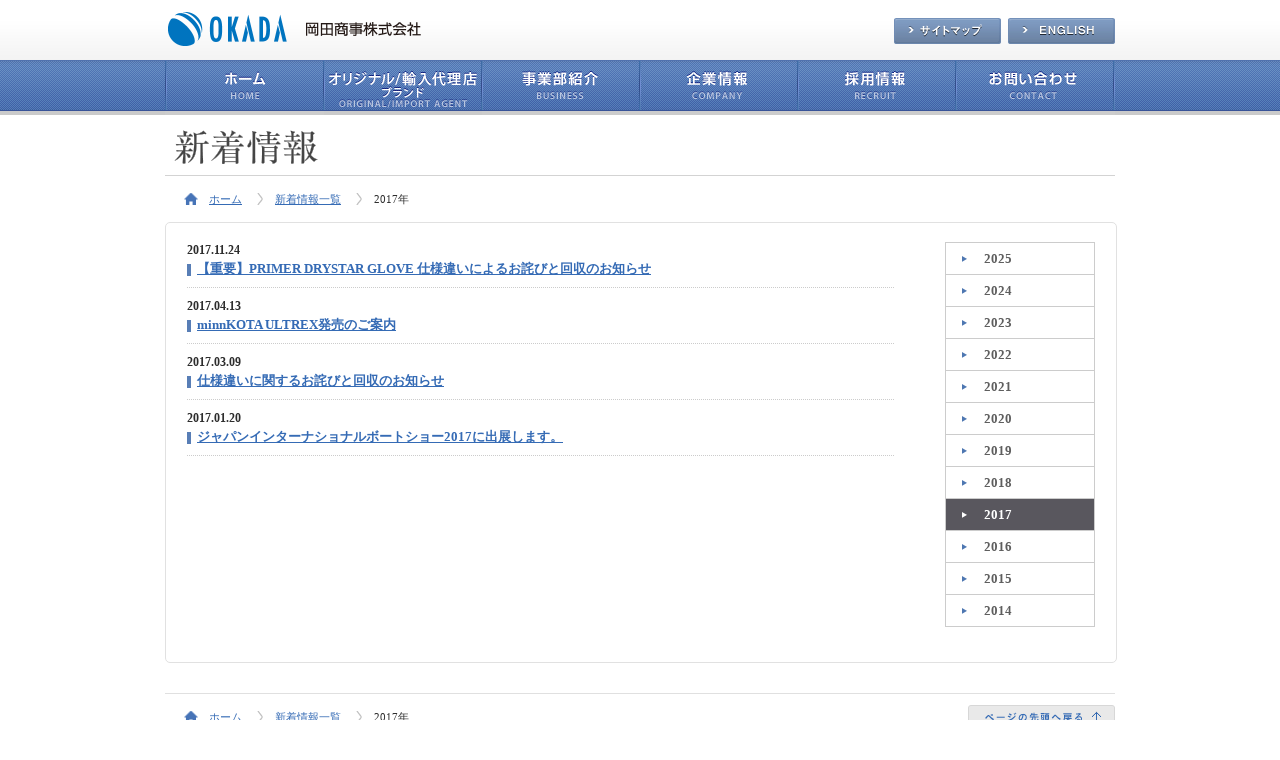

--- FILE ---
content_type: text/html; charset=UTF-8
request_url: https://okada-corp.com/2017/
body_size: 8331
content:
<!DOCTYPE html
    PUBLIC "-//W3C//DTD XHTML 1.0 Transitional//EN" "http://www.w3.org/TR/xhtml1/DTD/xhtml1-transitional.dtd">
<html xmlns="http://www.w3.org/1999/xhtml" xml:lang="ja" lang="ja" dir="ltr">

<head>
    <meta http-equiv="Content-Type" content="text/html; charset=utf-8" />
    <meta http-equiv="Content-Style-Type" content="text/css" />
    <meta http-equiv="Content-Script-Type" content="text/javascript" />
    <meta name="viewport" content="width=device-width,initial-scale=1.0,minimum-scale=1.0">
    
    <link rel=”icon” href=“https://okada-corp.com/wp-content/themes/home/../_common/images/favicon.ico”>
    <meta name="description"
        content="新着情報一覧 | 岡田商事株式会社は、二輪用品/四輪用品/産業用関連用品/マリン・フィッシング用品/災害関連対策用品を取り扱っております。また、自社オリジナルブランドとして「CEPTOO」、「ZCOO」、「DYNASTY」を展開しています。" />
    <meta name="keywords" content="岡田商事,二輪,四輪,用品,マリン,フィッシング,CEPTOO,ZCOO" />
    <link href="https://okada-corp.com/wp-content/themes/home/../_common/css/import.css" rel="stylesheet"
        type="text/css" media="screen, print" />
        <link href="https://okada-corp.com/wp-content/themes/home/../_common/css/print.css" rel="stylesheet"
        type="text/css" media="print" />
    <link rel="contents" href="/" title="ホーム" />
    <link href="https://okada-corp.com/wp-content/themes/home/style/top.css" rel="stylesheet" type="text/css"
        media="screen, print" />
    <link href="https://okada-corp.com/wp-content/themes/home/style/sitemap.css" rel="stylesheet" type="text/css"
        media="screen, print" />
    <link href="https://okada-corp.com/wp-content/themes/home/style/support.css" rel="stylesheet" type="text/css"
        media="screen, print" />
    <link href="https://okada-corp.com/wp-content/themes/home/style/department.css" rel="stylesheet" type="text/css"
        media="screen, print" />
    <link href="https://okada-corp.com/wp-content/themes/home/style/company.css" rel="stylesheet" type="text/css"
        media="screen, print" />
    <link href="https://okada-corp.com/wp-content/themes/home/style/recruit.css" rel="stylesheet" type="text/css"
        media="screen, print" />
    <link href="https://okada-corp.com/wp-content/themes/home/style/contact.css" rel="stylesheet" type="text/css"
        media="screen, print" />
    <link href="https://okada-corp.com/wp-content/themes/home/style/privacy.css" rel="stylesheet" type="text/css"
        media="screen, print" />
    <link href="https://okada-corp.com/wp-content/themes/home/style/termsofuse.css" rel="stylesheet" type="text/css"
        media="screen, print" />
    <script type="text/javascript"
        src="https://okada-corp.com/wp-content/themes/home/../_common/js/jquery-1.9.0.min.js"></script>
    <script type="text/javascript" src="https://okada-corp.com/wp-content/themes/home/../_common/js/script.js">
    </script>
    <script type="text/javascript" src="https://okada-corp.com/wp-content/themes/home/../_common/js/rollover.js">
    </script>
    <script type="text/javascript" src="https://okada-corp.com/wp-content/themes/home/../_common/js/convertor.js">
    </script>

        
		<!-- All in One SEO 4.5.3.1 - aioseo.com -->
		<title>2017 - 岡田商事株式会社</title>
		<meta name="robots" content="max-image-preview:large" />
		<link rel="canonical" href="https://okada-corp.com/2017/" />
		<meta name="generator" content="All in One SEO (AIOSEO) 4.5.3.1" />

		<!-- Google tag (gtag.js) -->
<script async src="https://www.googletagmanager.com/gtag/js?id=G-K2BHJPW8G8"></script>
<script>
  window.dataLayer = window.dataLayer || [];
  function gtag(){dataLayer.push(arguments);}
  gtag('js', new Date());

  gtag('config', 'G-K2BHJPW8G8');
</script>
		<script type="application/ld+json" class="aioseo-schema">
			{"@context":"https:\/\/schema.org","@graph":[{"@type":"BreadcrumbList","@id":"https:\/\/okada-corp.com\/2017\/#breadcrumblist","itemListElement":[{"@type":"ListItem","@id":"https:\/\/okada-corp.com\/#listItem","position":1,"name":"\u5bb6","item":"https:\/\/okada-corp.com\/","nextItem":"https:\/\/okada-corp.com\/2017\/#listItem"},{"@type":"ListItem","@id":"https:\/\/okada-corp.com\/2017\/#listItem","position":2,"name":"2017","previousItem":"https:\/\/okada-corp.com\/#listItem"}]},{"@type":"CollectionPage","@id":"https:\/\/okada-corp.com\/2017\/#collectionpage","url":"https:\/\/okada-corp.com\/2017\/","name":"2017 - \u5ca1\u7530\u5546\u4e8b\u682a\u5f0f\u4f1a\u793e","inLanguage":"ja","isPartOf":{"@id":"https:\/\/okada-corp.com\/#website"},"breadcrumb":{"@id":"https:\/\/okada-corp.com\/2017\/#breadcrumblist"}},{"@type":"Organization","@id":"https:\/\/okada-corp.com\/#organization","name":"\u5ca1\u7530\u5546\u4e8b\u682a\u5f0f\u4f1a\u793e\uff08\u65b0\u7740\u60c5\u5831\uff09","url":"https:\/\/okada-corp.com\/"},{"@type":"WebSite","@id":"https:\/\/okada-corp.com\/#website","url":"https:\/\/okada-corp.com\/","name":"\u5ca1\u7530\u5546\u4e8b\u682a\u5f0f\u4f1a\u793e\uff08\u65b0\u7740\u60c5\u5831\uff09","inLanguage":"ja","publisher":{"@id":"https:\/\/okada-corp.com\/#organization"}}]}
		</script>
		<!-- All in One SEO -->

<script type="text/javascript">
window._wpemojiSettings = {"baseUrl":"https:\/\/s.w.org\/images\/core\/emoji\/14.0.0\/72x72\/","ext":".png","svgUrl":"https:\/\/s.w.org\/images\/core\/emoji\/14.0.0\/svg\/","svgExt":".svg","source":{"concatemoji":"https:\/\/okada-corp.com\/wp-includes\/js\/wp-emoji-release.min.js?ver=6.2.8"}};
/*! This file is auto-generated */
!function(e,a,t){var n,r,o,i=a.createElement("canvas"),p=i.getContext&&i.getContext("2d");function s(e,t){p.clearRect(0,0,i.width,i.height),p.fillText(e,0,0);e=i.toDataURL();return p.clearRect(0,0,i.width,i.height),p.fillText(t,0,0),e===i.toDataURL()}function c(e){var t=a.createElement("script");t.src=e,t.defer=t.type="text/javascript",a.getElementsByTagName("head")[0].appendChild(t)}for(o=Array("flag","emoji"),t.supports={everything:!0,everythingExceptFlag:!0},r=0;r<o.length;r++)t.supports[o[r]]=function(e){if(p&&p.fillText)switch(p.textBaseline="top",p.font="600 32px Arial",e){case"flag":return s("\ud83c\udff3\ufe0f\u200d\u26a7\ufe0f","\ud83c\udff3\ufe0f\u200b\u26a7\ufe0f")?!1:!s("\ud83c\uddfa\ud83c\uddf3","\ud83c\uddfa\u200b\ud83c\uddf3")&&!s("\ud83c\udff4\udb40\udc67\udb40\udc62\udb40\udc65\udb40\udc6e\udb40\udc67\udb40\udc7f","\ud83c\udff4\u200b\udb40\udc67\u200b\udb40\udc62\u200b\udb40\udc65\u200b\udb40\udc6e\u200b\udb40\udc67\u200b\udb40\udc7f");case"emoji":return!s("\ud83e\udef1\ud83c\udffb\u200d\ud83e\udef2\ud83c\udfff","\ud83e\udef1\ud83c\udffb\u200b\ud83e\udef2\ud83c\udfff")}return!1}(o[r]),t.supports.everything=t.supports.everything&&t.supports[o[r]],"flag"!==o[r]&&(t.supports.everythingExceptFlag=t.supports.everythingExceptFlag&&t.supports[o[r]]);t.supports.everythingExceptFlag=t.supports.everythingExceptFlag&&!t.supports.flag,t.DOMReady=!1,t.readyCallback=function(){t.DOMReady=!0},t.supports.everything||(n=function(){t.readyCallback()},a.addEventListener?(a.addEventListener("DOMContentLoaded",n,!1),e.addEventListener("load",n,!1)):(e.attachEvent("onload",n),a.attachEvent("onreadystatechange",function(){"complete"===a.readyState&&t.readyCallback()})),(e=t.source||{}).concatemoji?c(e.concatemoji):e.wpemoji&&e.twemoji&&(c(e.twemoji),c(e.wpemoji)))}(window,document,window._wpemojiSettings);
</script>
<style type="text/css">
img.wp-smiley,
img.emoji {
	display: inline !important;
	border: none !important;
	box-shadow: none !important;
	height: 1em !important;
	width: 1em !important;
	margin: 0 0.07em !important;
	vertical-align: -0.1em !important;
	background: none !important;
	padding: 0 !important;
}
</style>
	<link rel='stylesheet' id='wp-block-library-css' href='https://okada-corp.com/wp-includes/css/dist/block-library/style.min.css?ver=6.2.8' type='text/css' media='all' />
<link rel='stylesheet' id='classic-theme-styles-css' href='https://okada-corp.com/wp-includes/css/classic-themes.min.css?ver=6.2.8' type='text/css' media='all' />
<style id='global-styles-inline-css' type='text/css'>
body{--wp--preset--color--black: #000000;--wp--preset--color--cyan-bluish-gray: #abb8c3;--wp--preset--color--white: #ffffff;--wp--preset--color--pale-pink: #f78da7;--wp--preset--color--vivid-red: #cf2e2e;--wp--preset--color--luminous-vivid-orange: #ff6900;--wp--preset--color--luminous-vivid-amber: #fcb900;--wp--preset--color--light-green-cyan: #7bdcb5;--wp--preset--color--vivid-green-cyan: #00d084;--wp--preset--color--pale-cyan-blue: #8ed1fc;--wp--preset--color--vivid-cyan-blue: #0693e3;--wp--preset--color--vivid-purple: #9b51e0;--wp--preset--gradient--vivid-cyan-blue-to-vivid-purple: linear-gradient(135deg,rgba(6,147,227,1) 0%,rgb(155,81,224) 100%);--wp--preset--gradient--light-green-cyan-to-vivid-green-cyan: linear-gradient(135deg,rgb(122,220,180) 0%,rgb(0,208,130) 100%);--wp--preset--gradient--luminous-vivid-amber-to-luminous-vivid-orange: linear-gradient(135deg,rgba(252,185,0,1) 0%,rgba(255,105,0,1) 100%);--wp--preset--gradient--luminous-vivid-orange-to-vivid-red: linear-gradient(135deg,rgba(255,105,0,1) 0%,rgb(207,46,46) 100%);--wp--preset--gradient--very-light-gray-to-cyan-bluish-gray: linear-gradient(135deg,rgb(238,238,238) 0%,rgb(169,184,195) 100%);--wp--preset--gradient--cool-to-warm-spectrum: linear-gradient(135deg,rgb(74,234,220) 0%,rgb(151,120,209) 20%,rgb(207,42,186) 40%,rgb(238,44,130) 60%,rgb(251,105,98) 80%,rgb(254,248,76) 100%);--wp--preset--gradient--blush-light-purple: linear-gradient(135deg,rgb(255,206,236) 0%,rgb(152,150,240) 100%);--wp--preset--gradient--blush-bordeaux: linear-gradient(135deg,rgb(254,205,165) 0%,rgb(254,45,45) 50%,rgb(107,0,62) 100%);--wp--preset--gradient--luminous-dusk: linear-gradient(135deg,rgb(255,203,112) 0%,rgb(199,81,192) 50%,rgb(65,88,208) 100%);--wp--preset--gradient--pale-ocean: linear-gradient(135deg,rgb(255,245,203) 0%,rgb(182,227,212) 50%,rgb(51,167,181) 100%);--wp--preset--gradient--electric-grass: linear-gradient(135deg,rgb(202,248,128) 0%,rgb(113,206,126) 100%);--wp--preset--gradient--midnight: linear-gradient(135deg,rgb(2,3,129) 0%,rgb(40,116,252) 100%);--wp--preset--duotone--dark-grayscale: url('#wp-duotone-dark-grayscale');--wp--preset--duotone--grayscale: url('#wp-duotone-grayscale');--wp--preset--duotone--purple-yellow: url('#wp-duotone-purple-yellow');--wp--preset--duotone--blue-red: url('#wp-duotone-blue-red');--wp--preset--duotone--midnight: url('#wp-duotone-midnight');--wp--preset--duotone--magenta-yellow: url('#wp-duotone-magenta-yellow');--wp--preset--duotone--purple-green: url('#wp-duotone-purple-green');--wp--preset--duotone--blue-orange: url('#wp-duotone-blue-orange');--wp--preset--font-size--small: 13px;--wp--preset--font-size--medium: 20px;--wp--preset--font-size--large: 36px;--wp--preset--font-size--x-large: 42px;--wp--preset--spacing--20: 0.44rem;--wp--preset--spacing--30: 0.67rem;--wp--preset--spacing--40: 1rem;--wp--preset--spacing--50: 1.5rem;--wp--preset--spacing--60: 2.25rem;--wp--preset--spacing--70: 3.38rem;--wp--preset--spacing--80: 5.06rem;--wp--preset--shadow--natural: 6px 6px 9px rgba(0, 0, 0, 0.2);--wp--preset--shadow--deep: 12px 12px 50px rgba(0, 0, 0, 0.4);--wp--preset--shadow--sharp: 6px 6px 0px rgba(0, 0, 0, 0.2);--wp--preset--shadow--outlined: 6px 6px 0px -3px rgba(255, 255, 255, 1), 6px 6px rgba(0, 0, 0, 1);--wp--preset--shadow--crisp: 6px 6px 0px rgba(0, 0, 0, 1);}:where(.is-layout-flex){gap: 0.5em;}body .is-layout-flow > .alignleft{float: left;margin-inline-start: 0;margin-inline-end: 2em;}body .is-layout-flow > .alignright{float: right;margin-inline-start: 2em;margin-inline-end: 0;}body .is-layout-flow > .aligncenter{margin-left: auto !important;margin-right: auto !important;}body .is-layout-constrained > .alignleft{float: left;margin-inline-start: 0;margin-inline-end: 2em;}body .is-layout-constrained > .alignright{float: right;margin-inline-start: 2em;margin-inline-end: 0;}body .is-layout-constrained > .aligncenter{margin-left: auto !important;margin-right: auto !important;}body .is-layout-constrained > :where(:not(.alignleft):not(.alignright):not(.alignfull)){max-width: var(--wp--style--global--content-size);margin-left: auto !important;margin-right: auto !important;}body .is-layout-constrained > .alignwide{max-width: var(--wp--style--global--wide-size);}body .is-layout-flex{display: flex;}body .is-layout-flex{flex-wrap: wrap;align-items: center;}body .is-layout-flex > *{margin: 0;}:where(.wp-block-columns.is-layout-flex){gap: 2em;}.has-black-color{color: var(--wp--preset--color--black) !important;}.has-cyan-bluish-gray-color{color: var(--wp--preset--color--cyan-bluish-gray) !important;}.has-white-color{color: var(--wp--preset--color--white) !important;}.has-pale-pink-color{color: var(--wp--preset--color--pale-pink) !important;}.has-vivid-red-color{color: var(--wp--preset--color--vivid-red) !important;}.has-luminous-vivid-orange-color{color: var(--wp--preset--color--luminous-vivid-orange) !important;}.has-luminous-vivid-amber-color{color: var(--wp--preset--color--luminous-vivid-amber) !important;}.has-light-green-cyan-color{color: var(--wp--preset--color--light-green-cyan) !important;}.has-vivid-green-cyan-color{color: var(--wp--preset--color--vivid-green-cyan) !important;}.has-pale-cyan-blue-color{color: var(--wp--preset--color--pale-cyan-blue) !important;}.has-vivid-cyan-blue-color{color: var(--wp--preset--color--vivid-cyan-blue) !important;}.has-vivid-purple-color{color: var(--wp--preset--color--vivid-purple) !important;}.has-black-background-color{background-color: var(--wp--preset--color--black) !important;}.has-cyan-bluish-gray-background-color{background-color: var(--wp--preset--color--cyan-bluish-gray) !important;}.has-white-background-color{background-color: var(--wp--preset--color--white) !important;}.has-pale-pink-background-color{background-color: var(--wp--preset--color--pale-pink) !important;}.has-vivid-red-background-color{background-color: var(--wp--preset--color--vivid-red) !important;}.has-luminous-vivid-orange-background-color{background-color: var(--wp--preset--color--luminous-vivid-orange) !important;}.has-luminous-vivid-amber-background-color{background-color: var(--wp--preset--color--luminous-vivid-amber) !important;}.has-light-green-cyan-background-color{background-color: var(--wp--preset--color--light-green-cyan) !important;}.has-vivid-green-cyan-background-color{background-color: var(--wp--preset--color--vivid-green-cyan) !important;}.has-pale-cyan-blue-background-color{background-color: var(--wp--preset--color--pale-cyan-blue) !important;}.has-vivid-cyan-blue-background-color{background-color: var(--wp--preset--color--vivid-cyan-blue) !important;}.has-vivid-purple-background-color{background-color: var(--wp--preset--color--vivid-purple) !important;}.has-black-border-color{border-color: var(--wp--preset--color--black) !important;}.has-cyan-bluish-gray-border-color{border-color: var(--wp--preset--color--cyan-bluish-gray) !important;}.has-white-border-color{border-color: var(--wp--preset--color--white) !important;}.has-pale-pink-border-color{border-color: var(--wp--preset--color--pale-pink) !important;}.has-vivid-red-border-color{border-color: var(--wp--preset--color--vivid-red) !important;}.has-luminous-vivid-orange-border-color{border-color: var(--wp--preset--color--luminous-vivid-orange) !important;}.has-luminous-vivid-amber-border-color{border-color: var(--wp--preset--color--luminous-vivid-amber) !important;}.has-light-green-cyan-border-color{border-color: var(--wp--preset--color--light-green-cyan) !important;}.has-vivid-green-cyan-border-color{border-color: var(--wp--preset--color--vivid-green-cyan) !important;}.has-pale-cyan-blue-border-color{border-color: var(--wp--preset--color--pale-cyan-blue) !important;}.has-vivid-cyan-blue-border-color{border-color: var(--wp--preset--color--vivid-cyan-blue) !important;}.has-vivid-purple-border-color{border-color: var(--wp--preset--color--vivid-purple) !important;}.has-vivid-cyan-blue-to-vivid-purple-gradient-background{background: var(--wp--preset--gradient--vivid-cyan-blue-to-vivid-purple) !important;}.has-light-green-cyan-to-vivid-green-cyan-gradient-background{background: var(--wp--preset--gradient--light-green-cyan-to-vivid-green-cyan) !important;}.has-luminous-vivid-amber-to-luminous-vivid-orange-gradient-background{background: var(--wp--preset--gradient--luminous-vivid-amber-to-luminous-vivid-orange) !important;}.has-luminous-vivid-orange-to-vivid-red-gradient-background{background: var(--wp--preset--gradient--luminous-vivid-orange-to-vivid-red) !important;}.has-very-light-gray-to-cyan-bluish-gray-gradient-background{background: var(--wp--preset--gradient--very-light-gray-to-cyan-bluish-gray) !important;}.has-cool-to-warm-spectrum-gradient-background{background: var(--wp--preset--gradient--cool-to-warm-spectrum) !important;}.has-blush-light-purple-gradient-background{background: var(--wp--preset--gradient--blush-light-purple) !important;}.has-blush-bordeaux-gradient-background{background: var(--wp--preset--gradient--blush-bordeaux) !important;}.has-luminous-dusk-gradient-background{background: var(--wp--preset--gradient--luminous-dusk) !important;}.has-pale-ocean-gradient-background{background: var(--wp--preset--gradient--pale-ocean) !important;}.has-electric-grass-gradient-background{background: var(--wp--preset--gradient--electric-grass) !important;}.has-midnight-gradient-background{background: var(--wp--preset--gradient--midnight) !important;}.has-small-font-size{font-size: var(--wp--preset--font-size--small) !important;}.has-medium-font-size{font-size: var(--wp--preset--font-size--medium) !important;}.has-large-font-size{font-size: var(--wp--preset--font-size--large) !important;}.has-x-large-font-size{font-size: var(--wp--preset--font-size--x-large) !important;}
.wp-block-navigation a:where(:not(.wp-element-button)){color: inherit;}
:where(.wp-block-columns.is-layout-flex){gap: 2em;}
.wp-block-pullquote{font-size: 1.5em;line-height: 1.6;}
</style>
<link rel='stylesheet' id='contact-form-7-css' href='https://okada-corp.com/wp-content/plugins/contact-form-7/includes/css/styles.css?ver=5.8.5' type='text/css' media='all' />
<link rel='stylesheet' id='cf7msm_styles-css' href='https://okada-corp.com/wp-content/plugins/contact-form-7-multi-step-module/resources/cf7msm.css?ver=4.3.1' type='text/css' media='all' />
<script type='text/javascript' src='https://okada-corp.com/wp-includes/js/jquery/jquery.min.js?ver=3.6.4' id='jquery-core-js'></script>
<script type='text/javascript' src='https://okada-corp.com/wp-includes/js/jquery/jquery-migrate.min.js?ver=3.4.0' id='jquery-migrate-js'></script>
<link rel="https://api.w.org/" href="https://okada-corp.com/wp-json/" /><meta name="generator" content="WordPress 6.2.8" />
<link rel="icon" href="https://okada-corp.com/wp-content/uploads/2024/02/cropped-okada_favicon-32x32.png" sizes="32x32" />
<link rel="icon" href="https://okada-corp.com/wp-content/uploads/2024/02/cropped-okada_favicon-192x192.png" sizes="192x192" />
<link rel="apple-touch-icon" href="https://okada-corp.com/wp-content/uploads/2024/02/cropped-okada_favicon-180x180.png" />
<meta name="msapplication-TileImage" content="https://okada-corp.com/wp-content/uploads/2024/02/cropped-okada_favicon-270x270.png" />
<style id="wpforms-css-vars-root">
				:root {
					--wpforms-field-border-radius: 3px;
--wpforms-field-background-color: #ffffff;
--wpforms-field-border-color: rgba( 0, 0, 0, 0.25 );
--wpforms-field-text-color: rgba( 0, 0, 0, 0.7 );
--wpforms-label-color: rgba( 0, 0, 0, 0.85 );
--wpforms-label-sublabel-color: rgba( 0, 0, 0, 0.55 );
--wpforms-label-error-color: #d63637;
--wpforms-button-border-radius: 3px;
--wpforms-button-background-color: #066aab;
--wpforms-button-text-color: #ffffff;
--wpforms-field-size-input-height: 43px;
--wpforms-field-size-input-spacing: 15px;
--wpforms-field-size-font-size: 16px;
--wpforms-field-size-line-height: 19px;
--wpforms-field-size-padding-h: 14px;
--wpforms-field-size-checkbox-size: 16px;
--wpforms-field-size-sublabel-spacing: 5px;
--wpforms-field-size-icon-size: 1;
--wpforms-label-size-font-size: 16px;
--wpforms-label-size-line-height: 19px;
--wpforms-label-size-sublabel-font-size: 14px;
--wpforms-label-size-sublabel-line-height: 17px;
--wpforms-button-size-font-size: 17px;
--wpforms-button-size-height: 41px;
--wpforms-button-size-padding-h: 15px;
--wpforms-button-size-margin-top: 10px;

				}
			</style></head>

<body>
    <div id="layout">
        <div id="header">
            <div id="logo">
            <a href="/">
                <img class="pc-d" src="https://okada-corp.com/wp-content/themes/home/../_common/images/img_header_logo.gif" alt="岡田商事株式会社" width="270" height="32">
                <img class="sp-d" src="https://okada-corp.com/wp-content/themes/home/../_common/images/img_header_logo.png" alt="岡田商事株式会社" width="270" height="32">
            </a>
        </div>
        <div id="spBtn" class="sp-d">
        <div class="spBtn__line spBtn__line--top"></div>
        <div class="spBtn__line spBtn__line--center"></div>
        <div class="spBtn__line spBtn__line--bottom"></div>
    </div>
    <div id="gNav" class="pc-d">
        <ul>
            <li>
                <p>
                    <a href="/">
                        <img src="https://okada-corp.com/wp-content/themes/home/../_common/images/gnav_home.gif" alt="ホーム" class="over" />
                    </a>
                </p>
            </li>
            <li>
                <p>
                    <a href="/products/?page_id=13407">
                        <img src="https://okada-corp.com/wp-content/themes/home/../_common/images/gnav_products.gif" alt="オリジナルブランド" class="over" />
                    </a>
                </p>
            </li>
            <li>
                <p>
                    <a href="/department/">
                        <img src="https://okada-corp.com/wp-content/themes/home/../_common/images/gnav_department.gif" alt="事業部紹介" class="over" />
                    </a>
                </p>
                <ul>
                    <li><a href="/department/nirin">二輪事業部</a></li>
                    <li><a href="/department/yonrin">四輪事業部</a></li>
                    <!--<li><a href="/department/ryohan.php">量販事業部</a></li>-->
                    <li><a href="/department/shouji">商事部</a></li>
                </ul>
            </li>
            <li>
                <p>
                    <a href="/company/">
                        <img src="https://okada-corp.com/wp-content/themes/home/../_common/images/gnav_company.gif" alt="企業情報" class="over" />
                    </a>
                </p>
                <ul>
                    <li><a href="/company/greeting">ご挨拶</a></li>
                    <li><a href="/company/">企業情報</a></li>
                    <li><a href="/company/history">沿革</a></li>
                    <li><a href="/company/network">営業拠点</a></li>
                </ul>
            </li>
            <li>
                <p>
                    <a href="/recruit/">
                        <img src="https://okada-corp.com/wp-content/themes/home/../_common/images/gnav_recruit.gif" alt="採用情報" class="over" />
                    </a>
                </p>
                <ul>
                    <li><a href="/recruit/">採用情報</a></li>
                    <li><a href="/recruit/newgraduate">新卒採用選考について</a></li>
                    <li><a href="/recruit/career">中途採用選考について</a></li>
                </ul>
            </li>
            <li>
                <p>
                    <a href="/contact/">
                        <img src="https://okada-corp.com/wp-content/themes/home/../_common/images/gnav_contact.gif" alt="お問い合わせ" class="over" />
                    </a>
                </p>
            </li>
        </ul>
        <!-- / id gNav -->
    </div>
    <ul class="pc-d">
        <li class="sitemap">
            <a href="/sitemap/">
                <img src="https://okada-corp.com/wp-content/themes/home/../_common/images/btn_header_sitemap.gif" alt="サイトマップ" class="over" />
            </a>
        </li>
        <li class="english">
            <a href="/en/">
                <img src="https://okada-corp.com/wp-content/themes/home/../_common/images/btn_header_english.gif" alt="ENGLISH" class="over" />
            </a>
        </li>
    </ul>
    <!-- / id header -->

    <head>
        <link rel=”canonical” href=”http://www.okada-corp.com”>
    </head>
</div>

<div id="spNav" class="sp-d">
    <ul class="spNav__list">
        <li class="spNav__item">
            <h3 class="spNav__title"><span class="spNav__title-button"></span>オリジナル/輸入代理店ブランド</h3>
            <ul class="spNav__sublist">
                <li class="spNav__subitem">
                    <a href="/products/brand_list" class="spNav__subtitle">オリジナル/輸入代理店ブランド TOP</a>
                </li>
                <li class="spNav__subitem">
                    <a href="/products/brand_list#module01" class="spNav__subtitle">二輪用品</a>
                </li>
                <li class="spNav__subitem">
                    <a href="/products/brand_list#module02" class="spNav__subtitle">四輪用品</a>
                </li>
                <li class="spNav__subitem">
                    <a href="/products/brand_list#module03" class="spNav__subtitle">マリン・フィッシング用品</a>
                </li>
                <li class="spNav__subitem">
                    <a href="/products/brand_list#module04" class="spNav__subtitle">産業用関連商品</a>
                </li>
                <li class="spNav__subitem">
                    <a href="/products/brand_list#module05" class="spNav__subtitle">災害対策関連用品</a>
                </li>
            </ul>
        </li>
        <li class="spNav__item">
            <h3 class="spNav__title"><span class="spNav__title-button"></span>事業部紹介</h3>
            <ul class="spNav__sublist">
                <li class="spNav__subitem">
                    <a href="/department/" class="spNav__subtitle">事業部紹介 TOP</a>
                </li>
                <li class="spNav__subitem">
                    <a href="/department/nirin/" class="spNav__subtitle">二輪事業部</a>
                </li>
                <li class="spNav__subitem">
                    <a href="/department/yonrin/" class="spNav__subtitle">四輪事業部</a>
                </li>
                <li class="spNav__subitem">
                    <a href="/department/shouji/" class="spNav__subtitle">商事部</a>
                </li>
            </ul>
        </li>
        <li class="spNav__item">
            <h3 class="spNav__title"><span class="spNav__title-button"></span>企業情報</h3>
            <ul class="spNav__sublist">
                <li class="spNav__subitem">
                    <a href="/company/" class="spNav__subtitle">企業情報 TOP</a>
                </li>
                <li class="spNav__subitem">
                    <a href="/company/greeting" class="spNav__subtitle">ご挨拶</a>
                </li>
                <li class="spNav__subitem">
                    <a href="/company/history" class="spNav__subtitle">沿革</a>
                </li>
                <li class="spNav__subitem">
                    <a href="/company/network" class="spNav__subtitle">営業拠点</a>
                </li>
            </ul>
        </li>
        <li class="spNav__item">
            <h3 class="spNav__title"><span class="spNav__title-button"></span>採用情報</h3>
            <ul class="spNav__sublist">
                <li class="spNav__subitem">
                    <a href="/recruit/" class="spNav__subtitle">採用情報 TOP</a>
                </li>
                <li class="spNav__subitem">
                    <a href="/recruit/newgraduate" class="spNav__subtitle">新卒採用選考について</a>
                </li>
                <li class="spNav__subitem">
                    <a href="/recruit/career" class="spNav__subtitle">中途採用選考について</a>
                </li>
            </ul>
        </li>
        <li class="spNav__item">
            <h3 class="spNav__title"><span class="spNav__title-button"></span>お問い合わせ</h3>
            <ul class="spNav__sublist">
                <li class="spNav__subitem">
                    <a href="/contact/" class="spNav__subtitle">お問い合わせ TOP</a>
                </li>
                <li class="spNav__subitem">
                    <a href="/contact/products/" class="spNav__subtitle">商品に関するお問い合わせ</a>
                </li>
                <li class="spNav__subitem">
                    <a href="/contact/recruit/" class="spNav__subtitle">採用に関するお問い合わせ</a>
                </li>
                <li class="spNav__subitem">
                    <a href="/contact/faq" class="spNav__subtitle">よくあるご質問</a>
                </li>
                <li class="spNav__subitem">
                    <a href="/contact/support" class="spNav__subtitle">カスタマーサポート</a>
                </li>
            </ul>
        </li>

        <li class="spNav__item">
            <ul class="spNav__sublist default__open">
                <li class="spNav__subitem">
                    <a href="/sitemap/" class="spNav__subtitle">サイトマップ</a>
                </li>
                <li class="spNav__subitem">
                    <a href="/en/" class="spNav__subtitle">ENGLISH</a>
                </li>
                <li class="spNav__subitem">
                    <a href="/privacy/" class="spNav__subtitle">プライバシーポリシー</a>
                </li>
                <li class="spNav__subitem">
                    <a href="/termsofuse/" class="spNav__subtitle">推奨環境</a>
                </li>
            </ul>
        </li>
    </ul>
</div>
<!-- / id spNav -->
        <div id="pageBody"><h1 class="bHead"><img src="https://okada-corp.com/wp-content/themes/home/images/bh_news.gif" alt="新着情報" /></h1>

<div class="topicpath">
    <ul>
        <li class="home"><a href="/">ホーム</a></li>
        <li><a href="/news/">新着情報一覧</a></li>
<li>2017年</li>
    </ul>
    <!-- / class topicpath -->
</div>

<div class="boxB">
    <div class="boxLayer">
        <div class="boxInner">

            <div class="news">
                <div class="archive">
                    <dl>
<dt>2017.11.24</dt>
<dd><a href="https://okada-corp.com/%e3%80%90%e9%87%8d%e8%a6%81%e3%80%91primer-drystar-glove-%e4%bb%95%e6%a7%98%e9%81%95%e3%81%84%e3%81%ab%e3%82%88%e3%82%8b%e3%81%8a%e8%a9%ab%e3%81%b3%e3%81%a8%e5%9b%9e%e5%8f%8e%e3%81%ae%e3%81%8a/">【重要】PRIMER DRYSTAR GLOVE 仕様違いによるお詫びと回収のお知らせ</a></dd>
<dt>2017.04.13</dt>
<dd><a href="https://okada-corp.com/minnkota-ultrex%e7%99%ba%e5%a3%b2%e3%81%ae%e3%81%94%e6%a1%88%e5%86%85/">minnKOTA ULTREX発売のご案内</a></dd>
<dt>2017.03.09</dt>
<dd><a href="https://okada-corp.com/%e4%bb%95%e6%a7%98%e9%81%95%e3%81%84%e3%81%ab%e9%96%a2%e3%81%99%e3%82%8b%e3%81%8a%e8%a9%ab%e3%81%b3%e3%81%a8%e5%9b%9e%e5%8f%8e%e3%81%ae%e3%81%8a%e7%9f%a5%e3%82%89%e3%81%9b/">仕様違いに関するお詫びと回収のお知らせ</a></dd>
<dt>2017.01.20</dt>
<dd><a href="https://okada-corp.com/%e3%82%b8%e3%83%a3%e3%83%91%e3%83%b3%e3%82%a4%e3%83%b3%e3%82%bf%e3%83%bc%e3%83%8a%e3%82%b7%e3%83%a7%e3%83%8a%e3%83%ab%e3%83%9c%e3%83%bc%e3%83%88%e3%82%b7%e3%83%a7%e3%83%bc2017%e3%81%ab%e5%87%ba/">ジャパンインターナショナルボートショー2017に出展します。</a></dd>
</dl>
                    <!-- / class archive -->
                </div>

                <div class="sidebar">
<ul>
	<li><a href='https://okada-corp.com/2025/'>2025</a></li>
	<li><a href='https://okada-corp.com/2024/'>2024</a></li>
	<li><a href='https://okada-corp.com/2023/'>2023</a></li>
	<li><a href='https://okada-corp.com/2022/'>2022</a></li>
	<li><a href='https://okada-corp.com/2021/'>2021</a></li>
	<li><a href='https://okada-corp.com/2020/'>2020</a></li>
	<li><a href='https://okada-corp.com/2019/'>2019</a></li>
	<li><a href='https://okada-corp.com/2018/'>2018</a></li>
	<li class="current"><a href='https://okada-corp.com/2017/' aria-current="page">2017</a></li>
	<li><a href='https://okada-corp.com/2016/'>2016</a></li>
	<li><a href='https://okada-corp.com/2015/'>2015</a></li>
	<li><a href='https://okada-corp.com/2014/'>2014</a></li>
</ul>
    <!-- / class sidebar -->
</div>                <!-- / class news -->
            </div>
            <!-- / class boxInner -->
        </div>
        <!-- / class boxLayer -->
    </div>
    <!-- / class boxB -->
</div>

<script type='text/javascript' src='https://okada-corp.com/wp-content/plugins/contact-form-7/includes/swv/js/index.js?ver=5.8.5' id='swv-js'></script>
<script type='text/javascript' id='contact-form-7-js-extra'>
/* <![CDATA[ */
var wpcf7 = {"api":{"root":"https:\/\/okada-corp.com\/wp-json\/","namespace":"contact-form-7\/v1"}};
/* ]]> */
</script>
<script type='text/javascript' src='https://okada-corp.com/wp-content/plugins/contact-form-7/includes/js/index.js?ver=5.8.5' id='contact-form-7-js'></script>
<script type='text/javascript' id='cf7msm-js-extra'>
/* <![CDATA[ */
var cf7msm_posted_data = [];
/* ]]> */
</script>
<script type='text/javascript' src='https://okada-corp.com/wp-content/plugins/contact-form-7-multi-step-module/resources/cf7msm.min.js?ver=4.3.1' id='cf7msm-js'></script>
</div>

<div id="bottomTopicpath">
    <ul class="pc-d">
        <li class="home"><a href="/">ホーム</a></li>
        <li><a href="/news/">新着情報一覧</a></li>
<li>2017年</li>
    </ul>
  <div class="pageTop pc-d">
    <a href="#layout">
      <img src="https://okada-corp.com/wp-content/themes/home/../_common/images/btn_page_top.gif" alt="PageTop" class="over pc-d" />
    </a>
  </div>
  <div class="pageTop_sp sp-d">
    <a href="#layout">
      <img src="https://okada-corp.com/wp-content/themes/home/../_common/images/btn_page_top_sp.png" alt="ページの先頭へ戻る" class="over sp-d" />
    </a>
  </div>
    <!-- / id bottomTopicpath -->
</div>
<!-- / id layout -->
</div>

<div id="footer">
    <div class="sitemap">
        <div class="inner clearfix">
            <div class="supplies" style="width:138px;">
                <div class="ttl">
                    <a href="/products/brand_list/">
                        <img src="https://okada-corp.com/wp-content/themes/home/../_common/images/img_footer_ttl_supplies.gif" alt="取扱用品" />
                    </a>
                </div>
                <ul>
                    <li><a href="/products/brand_list/#module01">二輪用品</a></li>
                    <li><a href="/products/brand_list/#module02">四輪用品</a></li>
                    <li><a href="/products/brand_list/#module03">マリン・フィッシング用品</a></li>
                    <li><a href="/products/brand_list/#module04">産業用関連商品</a></li>
                    <li><a href="/products/brand_list/#module05">災害対策関連商品</a></li>
                </ul>
                <!-- / class supplies -->
            </div>

            <div class="brand" style="width:360px; max-width:100%;">
                <div class="ttl">
                    <a href="/products/brand_list/">
                        <img src="https://okada-corp.com/wp-content/themes/home/../_common/images/img_footer_ttl_brand.gif" alt="オリジナル/輸入代理店ブランド" />
                    </a>
                </div>
                <div class="clearfix">

                    <ul style="width:90px;">
                        <li><a href="https://www.okada-ridemoto.com/brand/ABUS/" target="_blank">ABUS</a></li>
                        <li><a href="http://www.exide.jp/" target="_blank">EXIDE</a></li>
                        <li><a href="https://okadabattery.jp/exide/" target="_blank">GNB</a></li>
                        <li><a href="/products/?category_name=minnkota">MINN KOTA</a></li>
                        <li><a href="/products/?category_name=portabote" style="text-wrap: nowrap;">PORTA-BOTE</a></li>
                        <li><a href="/products/?category_name=skyrich">Skyrich</a></li>                        
                        <li><a href="https://www.viperwrl.jp/" target="_blank">Viper</a></li>
                        <li><a href="https://www.okada-ridemoto.com/brand/ZCOO/" target="_blank">ZCOO</a></li>
                    </ul>

                    <ul>
                        <li><a href="https://www.okada-ridemoto.com/brand/Alpinestars/" target="_blank">alpinestars</a></li>
                        <li><a href="/products/?category_name=FERODO">FERODO</a></li>
                        <li><a href="/products/?category_name=humminbird">HUMMINBIRD</a></li>
                        <li><a href="/products/?category_name=motoplus">MOTOPLUS</a></li>
                        <li style="width: 163px"><a href="https://okadabattery.jp/lithiumwerks/" target="_blank">Reliance Lithium Werks</a></li>
                        <li><a href="https://okadabattery.jp/spe/" target="_blank">S.P.E.</a></li>
                        <li><a href="/products/?category_name=veerubber">Vee Rubber</a></li>
                        <li><a href="/products/?category_name=saigaitaisaku">災害対策関連</a></li>
                    </ul>

                    <ul>
                        <li><a href="/products/?category_name=az">AZ</a></li>
                        <li><a href="https://www.okada-ridemoto.com/brand/FIVE/" target="_blank">FIVE</a></li>
                        <li><a href="https://www.okada-ridemoto.com/brand/KRYPTONITE/" target="_blank">Kryptonite</a></li>
                        <li><a href="/products/?category_name=navionics">NAVIONICS</a></li>
                        <li style="margin-top: 28px;"><li><a href="/products/?category_name=sunlight">SUNLIGHT</a></li>
                        <li><a href="https://okadabattery.jp/vision/" target="_blank">VISION</a></li>
                         <li><a href="/products/?category_name=voyager">ボイジャー</a></li>
                    </ul>

                    <ul>
                        <li><a href="/products/?category_name=cardo">Cardo</a></li>
                        <li><a href="https://www.okada-ridemoto.com/brand/FORMA/" target="_blank">Forma</a></li>
                        <li style="width: 88px;"><a href="https://okadabattery.jp/magnapower/" target="_blank" " style="word-break: break-word;">MAGNAPOWER</a></li>
                        <li><a href="/products/?category_name=panolin">PANOLIN</a></li>
                        <li><a href="https://okadabattery.jp/roypow/" target="_blank">RoyPow</a></li> 
                        <li><a href="/products/?category_name=trojan">Trojan</a></li>                     
                        <li><a href="/products/?category_name=x_europe">X-EUROPE</a></li>
                    </ul>
                    <!-- / class clearfix -->
                </div>
                <!-- / class brand -->
            </div>

            <div class="company">
                <div class="ttl">
                    <a href="/company/">
                        <img src="https://okada-corp.com/wp-content/themes/home/../_common/images/img_footer_ttl_company.gif" alt="企業情報" />
                    </a>
                </div>
                <ul>
                    <li><a href="/company/greeting">ご挨拶</a></li>
                    <li><a href="/company/">企業情報</a></li>
                    <li><a href="/company/history">沿革</a></li>
                    <li><a href="/company/network">営業拠点</a></li>
                </ul>
                <!-- / class company -->
            </div>

            <div class="recruit" style="width:120px;">
                <div class="ttl">
                    <a href="/recruit/">
                        <img src="https://okada-corp.com/wp-content/themes/home/../_common/images/img_footer_ttl_recruit.gif" alt="採用情報" />
                    </a>
                </div>
                <ul>
                    <li><a href="/recruit/newgraduate">新卒採用選考について</a></li>
                    <li><a href="/recruit/career">中途採用選考について</a></li>
                </ul>
                <!-- / class recruit -->
            </div>

            <div class="contact">
                <div class="ttl">
                    <a href="/contact/">
                        <img src="https://okada-corp.com/wp-content/themes/home/../_common/images/img_footer_ttl_contact.gif" alt="お問い合わせ" />
                    </a>
                </div>
                <ul>
                    <li><a href="/contact/products/">商品に関するお問い合わせ</a></li>
                    <li><a href="/contact/recruit/">採用に関するお問い合わせ</a></li>
                    <li><a href="/contact/faq">よくあるご質問</a></li>
                    <li><a href="/contact/support">カスタマーサポート</a></li>
                </ul>
                <!-- / class contact -->
            </div>
            <!-- / class inner -->
        </div>
        <!-- / class sitemap -->
    </div>

    <div class="bottom">
        <div class="inner">
            <p class="logo">
                <img src="https://okada-corp.com/wp-content/themes/home/../_common/images/img_footer_logo.gif" alt="岡田商事株式会社" />
            </p>
            <div class="box">
                <ul>
                    <li><a href="/privacy/">プライバシーポリシー</a>&nbsp;｜</li>
                    <li><a href="/termsofuse/">推奨環境</a>&nbsp;｜</li>
                    <li><a href="/pdf/site_terms_of_service.pdf" target="_blank">サイト利用に際して</a>&nbsp;<span class="sp-line">｜</span></li>
                </ul>
                <p><img src="https://okada-corp.com/wp-content/themes/home/../_common/images/img_footer_copyright.gif" alt="Copyright  c OKADA CORPORATION All rights reserved." /></p>
                <!-- / class box -->
            </div>
            <!-- / class inner -->
        </div>
        <!-- / class bottom -->
    </div>
    <!-- / id footer -->
</div>

<script>
    const themePath = "https://okada-corp.com/wp-content/themes/home";
</script>
</body>

</html>

--- FILE ---
content_type: text/css
request_url: https://okada-corp.com/wp-content/themes/_common/css/import.css
body_size: 56
content:
@charset "utf-8";

/* ****************************************************
Title: import.css
Created: 2010-00-00
Last Modified: 2010-00-00
Editor(s): xxxxxx
Last Editor: xxxxxx
***************************************************** */

/* for all
---------------------------------------------------------------------------- */

@import "reset.css";
@import "modules.css";
@import "base.css";


--- FILE ---
content_type: text/css
request_url: https://okada-corp.com/wp-content/themes/home/style/top.css
body_size: 1292
content:
@charset "utf-8";

/* ****************************************************
Title: top.css
Created: 2010-00-00
Last Modified: 2010-00-00
Editor(s): xxxxxx
Last Editor: xxxxxx
***************************************************** */

/* Table Of Contents
----------------------------------------

# header
# visual
# nav
# content
# clearfix

----------------------------------------*/

/* # header
---------------------------------------------------------------------------- */

div#header {
  margin-bottom: 4px;
}

/* # visual
---------------------------------------------------------------------------- */

div#visual {
  background: url("../../_common/images/bg_index_visual.gif") 0% 100% repeat-x;
  /* height: 380px; */
  width: 100%;
}
div#visualInner {
  background: url("../../_common/images/bg_index_visual_shadow.gif") 0% 100%
    no-repeat;
  height: 280px;
  margin: 0 auto;
  overflow: hidden;
  padding-bottom: 20px;
  position: relative;
  width: 100%;
}
div#visual li {
  left: 0;
  position: absolute;
  top: 0;
}

/* dot */
div#visual div.dot {
  bottom: 0;
  left: 0;
  position: absolute;
  text-align: center;
  width: 100%;
  padding-bottom: 3px;
  background: #eee;
}
div#visual div.dot div {
  display: inline;
}
div#visual div.dot a,
div#visual div.dot span {
  padding: 0 5px;
}

/* # nav
---------------------------------------------------------------------------- */

div#nav {
  /* margin: -76px auto 12px; */
  margin: 0 auto 12px;
  width: 100%;
  max-width: 950px;
}
div#nav ul {
  flex-wrap: wrap;
  justify-content: center;
}
div#nav li {
  float: left;
}
#nav ul li.bnr a {
  display: inline-block;
  width: 100%;
  height: 100%;
}

@media screen and (max-width: 768px) {
  div#nav {
    margin-top: 0;
  }
  div#nav ul {
    margin: 0 auto;
  }
  div#visual li {
    width: 100%;
  }
  div#visual li img {
    width: 100%;
  }
  div#visual {
    height: auto;
  }
  div#visualInner {
    height: auto;
  }
}

/* # content
---------------------------------------------------------------------------- */

/* left */
div#content div#left {
  float: left;
  width: 100%;
  max-width: 550px;
}

/* news */
div#content div#news {
  margin-bottom: 30px;
  position: relative;
}
div#content div#news h2 {
  margin-bottom: 15px !important;
}
div#content div#news div.btnArchive {
  position: absolute;
  right: 0;
  top: 40px;
}
div#content div#news dt {
  font-size: 85%;
  line-height: 1.5;
}
div#content div#news dd {
  background: url("../../_common/images/bg_line.gif") 0% 100% repeat-x;
  font-size: 92%;
  line-height: 1.5;
  margin: -1.5em 0 10px;
  padding: 0 0 14px 9em;
}

/* right */
div#content div#right {
  float: right;
  width: 180px;
}
div#content div#right li {
  margin-bottom: 10px;
}
div#right ul li a {
  display: inline-block;
  width: 100%;
  height: 100%;
}

/* brand */
div#content div#brand {
  margin-bottom: 50px;
  position: relative;
}
div#content div#brand h2 {
  margin-bottom: 55px;
}
div#content div#brand div.btnArchive {
  position: absolute;
  right: 0;
  top: 40px;
}
div#content div#brand div.ttl {
  padding: 20px 0 0 30px;
}
div#content div#brand li {
  background: url("../../_common/images/bg_index_brand.gif") 0% 0% no-repeat;
  height: 70px;
  margin-bottom: 3px;
  position: relative;
  width: 100%;
  max-width: 550px;
}
div#content div#brand ul ul {
  height: 36px;
  margin: -29px 0 0 137px;
  text-align: center;
  width: 405px;
}
div#content div#brand li li {
  background: 0; /* reset */
  height: auto; /* reset */
  margin-bottom: 0; /* reset */
  width: auto; /* reset */
  display: inline;
  margin-right: 7px;
}
@media screen and (max-width: 768px) {
  /* left */
  div#content div#left {
    max-width: 100%;
  }

  /* news */
  div#content div#news {
    margin-bottom: 60px;
  }
  div#content div#news div.btnArchive {
    top: auto;
    bottom: -30px;
    right: auto;
    left: 0;
  }

  /* brand */
  div#content div#brand {
    margin-bottom: 80px;
  }
  div#content div#brand h2 {
    margin-bottom: 10px;
  }
  div#content div#brand div.btnArchive {
    top: auto;
    bottom: -30px;
  }
  div#content div#brand li {
    background: unset;
    width: auto;
    height: auto;
    margin-bottom: 3px;
  }
}

/* bottom */
@media screen and (max-width: 768px) {
  div#bottom {
    float: left;
    width: 100%;
  }
  div#bottom ul {
    display: flex;
    flex-wrap: wrap;
    justify-content: space-between;
    width: 100%;
    max-width: 370px;
    margin: 0 auto;
  }
  div#bottom ul li {
    width: calc(50% - 5px);
  }
  div#bottom ul li img {
    width: 100%;
  }
  div#bottom ul li:not(:last-of-type) {
    margin-bottom: 10px;
  }
  div#bottom ul li:nth-of-type(odd) {
    margin-right: 10px;
  }
  #bottom ul li a {
    display: inline-block;
    width: 100%;
    height: 100%;
  }
}
/* @media screen and (max-width: 409px) {
    div#bottom ul {
        max-width: 180px;
    }
    div#bottom ul li:nth-of-type(odd) {
        margin-right: 0;
    }
} */

/* # clearfix
---------------------------------------------------------------------------- */

div#content,
div#nav ul {
  zoom: 1;
}

div#content:after,
div#nav ul:after {
  clear: both;
  content: ".";
  display: block;
  height: 0;
  line-height: 0;
  visibility: hidden;
}
/*2020/06/25追記　トップページナビボタン用*/
.flex {
  display: flex;
  align-items: flex-start;
}
.bnr img {
  width: 158.3px;
}


--- FILE ---
content_type: text/css
request_url: https://okada-corp.com/wp-content/themes/home/style/sitemap.css
body_size: 330
content:
@charset "utf-8";

/* ****************************************************
Title: privacy.css
Created: 2010-00-00
Last Modified: 2010-00-00
Editor(s): xxxxxx
Last Editor: xxxxxx
***************************************************** */

/* Table Of Contents
----------------------------------------

# pageBody
# clearfix
# common class

----------------------------------------*/

/* # pageBody
---------------------------------------------------------------------------- */

div.boxB div.boxInner {
  padding: 15px 21px 15px;
}

div#pageBody table.sitemap {
  width: 100%;
}

div#pageBody table.sitemap tr {
  background: url("../../_common/images/bg_line.gif") repeat-x left bottom;
}

div#pageBody table.sitemap tr.last {
  background: none;
}

div#pageBody table.sitemap th,
div#pageBody table.sitemap td {
  padding: 9px 0 11px;
}

div#pageBody table.sitemap th {
  padding-left: 28px;
}

table.sitemap td ul {
  margin-bottom: -10px;
}

@media screen and (max-width: 768px) {
  div#pageBody table.sitemap tr {
    display: flex;
    flex-direction: column;
    padding: 11px 0;
  }
  div#pageBody table.sitemap th {
    padding: 0;
  }
  div#pageBody table.sitemap td {
    padding: 9px 0 0 10px;
  }
}


--- FILE ---
content_type: text/css
request_url: https://okada-corp.com/wp-content/themes/home/style/support.css
body_size: 427
content:
@charset "utf-8";

/* ****************************************************
Title: faq.css
Created: 2010-00-00
Last Modified: 2010-00-00
Editor(s): xxxxxx
Last Editor: xxxxxx
***************************************************** */

/* Table Of Contents
----------------------------------------

# content
# clearfix

----------------------------------------*/

/* # content
---------------------------------------------------------------------------- */

div#pageBody h2 {
  margin-bottom: 30px;
}

.hdStyle4_02 {
  width: auto;
}

div#pageBody div.innerBox {
  margin: 0 auto;
  width: 847px;
}

.tableStyle {
  width: 100%;
  margin-bottom: 17px;
}

.tableStyle th,
.tableStyle td {
  border: 1px solid #dcdcdc;
  padding: 10px 15px 10px;
  vertical-align: middle;
}

.tableStyle th {
  background: #eee;
  font-weight: bold;
}

.tableStyle td.sizeS,
.tableStyle td.sizeM,
.tableStyle th.sizeS,
.tableStyle th.sizeM {
  text-align: right;
}

.tableStyle td.sizeS,
.tableStyle th.sizeS {
  width: 200px;
}

.tableStyle td.sizeM,
.tableStyle th.sizeM {
  width: 170px;
}

div.description {
  width: auto;
}

.tableStyle td.sizeS {
  font-weight: bold;
}

.table--support-security {
  width: 350px;
}

.description--support {
  max-width: none !important;
}

@media screen and (max-width: 768px) {
  .table--support-security {
    width: 100%;
  }

  .tableStyle th,
  .tableStyle td {
    padding: 10px;
  }
  .tableStyle td.sizeS,
  .tableStyle th.sizeS {
    width: auto;
  }

  .tableStyle td.sizeM,
  .tableStyle th.sizeM {
    width: auto;
  }
}

/* # clearfix
---------------------------------------------------------------------------- */


--- FILE ---
content_type: text/css
request_url: https://okada-corp.com/wp-content/themes/home/style/department.css
body_size: 993
content:
@charset "utf-8";

/* ****************************************************
Title: department.css
Created: 2010-00-00
Last Modified: 2010-00-00
Editor(s): xxxxxx
Last Editor: xxxxxx
***************************************************** */

/* Table Of Contents
----------------------------------------

# content
# clearfix

----------------------------------------*/

/* . lNav
---------------------------------------------------------------------------- */

.lNav {
  position: relative;
  padding-top: 1px\0;
}

.lNav p.image {
  position: absolute;
  right: 0;
  top: -101px;
  top: -100px\0;
}

p.imageBldg {
  position: absolute;
  right: 0;
  top: -95px;
}

/* # content
---------------------------------------------------------------------------- */

div.index table {
  width: 100%;
}

ul.textList {
  clear: both;
  margin-top: -20px;
  padding: 0 0 7px 10px;
}

ul.textList li {
  background: url(../images/bg_dot.gif) no-repeat 0 9px;
  clear: both;
  font-size: 120%;
  padding: 0 0 5px 13px;
  width: auto;
}

ul.textList li span {
  border-bottom: 1px solid #d3d3d3;
  padding-bottom: 3px;
}

div#content p.button--department {
  position: absolute;
  right: 24px;
  bottom: 0;
}

@media screen and (max-width: 768px) {
div#content p.button--department {
  right: unset;
}
}

div.boxM div.boxInner {
  min-height: 131px;
  padding-bottom: 40px;
  position: relative;
}

* html div.boxM div.boxInner {
  height: 131px;
}

div#content .department {
  margin: -16px 0 -5px;
}

div#content div.block {
  padding: 12px 0 23px 10px;
}

div#content div.block p.infoText {
  padding-bottom: 0;
  font-family: "游明朝", "Yu Mincho", YuMincho, "Hiragino Mincho Pro", serif;
  font-size: 16px;
}

div#content div.block p.infoText_link {
  margin-top: 30px;
}

div#content div.block div.blockInner {
  /* padding: 21px 60px 0 6px; */
  padding: 21px 0 0 0;
}

div#content div.group {
  padding: 19px 0 30px 10px;
}

div#content div.group p.image {
  display: inline;
  float: left;
  margin-bottom: 0;
  padding: 2px 0 0 0;
  width: 300px;
}

div#content div.group table {
  background: url("../../_common/images/bg_line.gif") repeat-x left top;
  float: right;
  margin: 0 7px 0 0;
  width: 377px;
}

div#content div.group table th {
  padding: 0 0 0 10px;
  vertical-align: middle;
  width: 112px;
}

div#content div.group table th,
div#content div.group table td {
  background: url("../../_common/images/bg_line.gif") repeat-x left bottom;
}

#layout #pageBody #content .index .box .boxInner table #line_top {
  background: url("../../_common/images/bg_line.gif") repeat-x left bottom top;
}
div#content div.group table td {
  font-size: 90%;
  line-height: 1.5;
  padding: 13px 0 15px;
}

div#content div.group table td p.supplement {
  color: #7a7a7a;
  font-size: 89%;
  padding-left: 1em;
  text-indent: -1em;
  margin-top: 7px;
  margin-bottom: 0;
}

div.index table td li {
  display: inline;
  float: left;
  margin-right: 15px;
  font-size: 85%;
  white-space: nowrap;
  color: #666;
}

@media screen and (max-width: 768px) {
  div#content div.group p.image {
    display: block;
    float: none;
    width: 100%;
    text-align: center;
    margin-bottom: 10px;
  }
  div#content div.group table {
    width: 100%;
  }
}

/* # clearfix
---------------------------------------------------------------------------- */

div#content div.group {
  zoom: 1;
}

div#content div.group:after {
  clear: both;
  content: ".";
  display: block;
  height: 0;
  line-height: 0;
  visibility: hidden;
}


--- FILE ---
content_type: text/css
request_url: https://okada-corp.com/wp-content/themes/home/style/company.css
body_size: 2015
content:
@charset "utf-8";

/* ****************************************************
Title: company.css
Created: 2010-00-00
Last Modified: 2010-00-00
Editor(s): xxxxxx
Last Editor: xxxxxx
***************************************************** */

/* Table Of Contents
----------------------------------------

# content
# clearfix

----------------------------------------*/

/* # content
---------------------------------------------------------------------------- */
div#pageBody h2 {
  overflow: hidden;
}

div#content div.boxInner {
  position: relative;
}

div#content p.leadImage {
  position: absolute;
  right: 1px;
  top: -3px;
  z-index: -1;
}

* html div#content p.leadImage {
  right: 0;
}

* html div#content p.leadImage02 {
  right: 8px !important;
}

div.boxM h2 {
  margin-right: -4px;
  position: relative;
  z-index: 2;
}

div#content p.leadTitle {
  padding: 17px 0 18px 90px;
  position: relative;
  z-index: 3;
}

div#content p.leadTitle01 {
  padding: 17px 0 18px 68px;
}

div#content p.leadTitle02 {
  padding: 39px 0 18px 90px;
}

div.description {
  margin-bottom: 40px;
}

div#pageBody div.description p {
  margin-bottom: 9px;
}

div#pageBody div.description .last {
  margin-bottom: 0;
}

dl.history {
  padding: 3px 0 30px;
}

dl.history dt {
  font-size: 110%;
  padding: 7px 0 0 23px;
}

dl.history dd {
  background: url("../../_common/images/bg_line.gif") repeat-x left bottom;
  margin: -1.5em 0 0;
  padding: 0 0 0.8em 7.9em;
}

div.lNav {
  margin-right: -1px;
}

h3.title {
  margin-bottom: 19px !important;
}

table.table01 {
  margin-top: -15px;
  position: relative;
  width: 677px;
}

table.table01 td {
  padding: 0 0 2px 0 !important;
  vertical-align: top;
}

table.table01 td p {
  line-height: 1.5;
  padding-top: 4px;
}

.size01 {
  width: 292px;
}

.size01 p {
  text-indent: -7em;
  padding-left: 7em;
}

.size02 {
  width: 159px;
}

.size03 {
  width: 146px;
}

table.table01 td.image {
  position: relative;
  width: 81px;
}

table.table01 td.image p {
  position: absolute;
  right: -2px;
  top: -9px;
}

table.table01 td span {
  background: url("../../_common/images/ico_arrow.png") no-repeat 9px 12px;
  display: inline-block;
  margin-left: -20px;
  padding-left: 20px;
}

p.greetingImage {
  padding: 20px 0 61px 0;
  text-align: center;
}

div#content div.block {
  padding: 0 0 28px 1px;
}

div#content div.block table {
  float: left;
  width: 410px;
}

div#content div.block table th span {
  background: url("../../_common/images/bg_line01.gif") no-repeat 0 1px;
  color: #4668ac;
  font-weight: bold;
  display: block;
  padding-left: 12px;
}

div#content div.block table th {
  padding: 17px 0 14px 8px;
  width: 122px;
}

div#content div.block table th,
div#content div.block table td {
  background: url("../../_common/images/bg_line.gif") repeat-x left top;
}

div#content div.block table td {
  padding: 17px 0 14px 0;
}

div#content div.block table td ul {
  margin: 0 -15px 0 0;
}

div#content div.block table td ul li {
  float: left;
  margin-right: 12px;
  width: 130px;
}

div#content div.block table td ul li ul {
  margin: 0;
}

div#content div.block table td ul li ul li {
  margin-right: 0;
  padding-bottom: 11px;
}

div#content div.block table td ul li ul li.last {
  padding-bottom: 0;
}

div#content div.block table td span {
  color: #7a7a7a;
}

div#content div.block--company div {
  float: right;
  margin-top: -2px;
  padding-right: 36px;
  position: relative;
  width: 206px;
  z-index: 3;
}

div#content div.block div p.button {
  margin-top: -5px;
  text-align: center;
}

div#content ul.buttonList {
  padding-bottom: 50px;
  margin-right: -7px;
  text-align: center;
}

@media screen and (max-width: 768px) {
  div#content ul.buttonList {
    display: none;
  }
}

div#content ul.buttonList li {
  display: inline-block;
  margin-right: 7px;
  width: 182px;
}
.buttonList li a {
  display: inline-block;
  width: 100%;
  height: 100%;
}

div#content p.greetingTitle,
div#content p.greetingText,
div#content p.greetingName {
  font-family: "游明朝", "Yu Mincho", YuMincho, "Hiragino Mincho Pro", serif;
  font-weight: 600;
}
div#content p.greetingTitle {
  font-size: 22px;
  border-bottom: dotted 1px #8e8e8e;
  padding-bottom: 20px;<！--20240301追加 -->
  display: inline-block;
  margin: 39px 0 35px 90px;
}
div#content div.greetingWrap {
  width: 100%;
  max-width: 518px;
  margin: 0 auto;
  padding-top: 20px;
}
div#content p.greetingText,
div#content p.greetingName {
  font-size: 16px;
}
div#content p.greetingText {
  line-height: 2;
  margin-bottom: 30px;
}
div#content p.greetingName {
  text-align: right;
  margin-bottom: 0;
}
div#content p.historyTitle {
  font-family: "游明朝", "Yu Mincho", YuMincho, "Hiragino Mincho Pro", serif;
  font-weight: 600;
  font-size: 21px;
  text-align: center;
  border-bottom: dotted 1px #8e8e8e;
  padding-bottom: 20px;<！--20240301追加 -->
  display: inline-block;
  margin: 17px 0 18px 90px;
  width: 530px;
}
@media screen and (max-width: 768px) {
  div#content p.historyTitle {
    text-align: left;
  }
}
div#content p.networkTitle {
  font-family: "游明朝", "Yu Mincho", YuMincho, "Hiragino Mincho Pro", serif;
  font-weight: 600;
  font-size: 21px;
  text-align: center;
  border-bottom: dotted 1px #8e8e8e;
  padding-bottom: 20px;<！--20240301追加 -->
  display: inline-block;
  margin: 17px 0 35px 68px;
}

@media screen and (max-width: 768px) {
  h2 div#content p.leadImage {
    display: none;
  }
  div#content div.block table {
    width: 100%;
  }
  div#content div.block table tr {
    display: flex;
    flex-direction: column;
    background: url(../../_common/images/bg_line.gif) repeat-x left top;
  }
  div#content div.block table th,
  div#content div.block table td {
    background: none;
  }
  div#content div.block table th {
    padding: 17px 0 0 0;
  }
  div#content div.block--company div {
    float: none;
    width: 100%;
    text-align: center;
  }
  div#content p.greetingTitle {
    width: 100%;
    max-width: 518px;
    margin: 39px auto 35px;
    margin-top: 0;
    display: block;
    margin-top: 32px;
  }
  div#content p.historyTitle {
    width: 100%;
    max-width: 530px;
    margin: 17px auto 18px;
    display: block;
    margin-top: 32px;
  }
  dl.history dt {
    padding: 7px 0 0 10px;
  }
  dl.history dd {
    padding: 0 0 0.8em 6.5em;
  }
  div#content p.networkTitle {
    width: 100%;
    max-width: 571px;
    margin: 17px auto 18px;
    display: block;
    margin-top: 32px;
    text-align: left;
  }
  div.section div.section {
    padding: 0 10px 1px;
  }
  table.table--network {
    margin-top: 0;
  }
  table.table--network tr {
    display: flex;
    flex-direction: column;
  }
  table.table--network td.image p {
    position: unset;
  }
  .size01 p {
    margin-bottom: 6px !important;
    text-indent: 0;
    padding-left: 0;
  }
}

/* # clearfix
---------------------------------------------------------------------------- */

div#content div.group,
div#content ul.buttonList,
div#content div.block,
div#content div.block table td ul {
  zoom: 1;
}

div#content div.group:after,
div#content ul.buttonList:after,
div#content div.block:after,
div#content div.block table td ul:after {
  clear: both;
  content: ".";
  display: block;
  height: 0;
  line-height: 0;
  visibility: hidden;
}

/* # popup
---------------------------------------------------------------------------- */

#popup {
  background: none;
}

#popup #content {
  float: none;
  margin: 0 auto;
  padding: 26px 0 20px;
  width: 460px;
}

#popup #content .block {
  padding: 0 20px;
}

#popup #content p.image {
  border: 1px solid #999;
  margin: 22px 0 17px;
  width: 418px;
}

#popup #content dl dt {
  background: url("../../_common/images/bg_line01.gif") no-repeat 0 3px;
  color: #4668ac;
  font-weight: bold;
  padding-left: 12px;
}

#popup #content dl dd {
  margin: -1.5em 0 0;
  padding: 0 0 1em 6.9em;
}

#popup #content p.button {
  background: url("../company/images/bg_close.gif") no-repeat 0 3px;
  text-align: right;
  margin-top: 9px;
  padding: 12px 17px 10px 0;
  width: 443px;
}
h3.ttl_enkaku {
  font-size: 1.7em;
  font-weight: 600;
  color: #007bc2;
  /* padding: 20px; */
  border-bottom: 2px solid;
  border-top: 2px solid;
  font-weight: 100;
  padding: 8px;
}

@media screen and (max-width: 767px) {
  div#pageBody h2 {
    overflow: hidden;
    margin-bottom: 0 !important;
  }
  .boxLayer {
    position: relative;
    overflow: hidden;
  }
  .leadImage02 {
    width: 70% !important;
  }
  .network_title {
    position: relative;
    z-index: 10;
  }
  .leadImage.sp-d {
    position: absolute;
    top: -1px;
    right: 1px;
    z-index: 1 !important;
    width: 50%;
    opacity: 0.9;
  }
  .z-5 {
    position: relative;
    z-index: 5;
  }
  .sp_company_title {
    font: bold;
    font-size: 26px;
    font-family: "游ゴシック体", "Yu Gothic";
    height: 44px;
    position: relative;
  }
  .sp_company_title::before {
    content: "";
    position: absolute;
    bottom: 0;
    left: 0;
    width: 100%;
    height: 2px;
    background: linear-gradient(90deg, #014c96, #014c96 30%, #999 31%, #999);
  }
}


--- FILE ---
content_type: text/css
request_url: https://okada-corp.com/wp-content/themes/home/style/recruit.css
body_size: 1051
content:
@charset "utf-8";

/* ****************************************************
Title: recruit.css
Created: 2010-00-00
Last Modified: 2010-00-00
Editor(s): xxxxxx
Last Editor: xxxxxx
***************************************************** */

/* Table Of Contents
----------------------------------------

# content
# clearfix

----------------------------------------*/

/* # content
---------------------------------------------------------------------------- */

/* div#pageBody h2 {
  margin-bottom: 30px;
} */

/* div#pageBody h3 {
	margin: 0 0 20px 15px;
} */

div#pageBody div.block01 {
  /* background: url(/common/images/bg_line02.gif) repeat-y 260px 0; */
  margin: 5px 20px 22px 0;
}

* html div#pageBody div.block01 {
  margin-top: 20px;
}

*:first-child + html div#pageBody div.block01 {
  margin-top: 20px;
}

div#pageBody div.block01 div.blockLeft {
  display: inline;
  float: left;
  font-size: 110%;
  padding-top: 4px;
  width: 240px;
}

div#pageBody div.block01 div.blockLeft p {
  line-height: 1.7;
  margin-bottom: 25px;
}

div#pageBody div.block01 div.blockRight {
  background: url(/common/images/bg_line03.gif) repeat-y 0 0;
  display: inline;
  float: right;
  padding-bottom: 10px;
  width: 588px;
}

div#pageBody div.block01 div.blockRight div.boxLeft {
  display: inline;
  float: left;
  width: 280px;
}

div#pageBody div.block01 div.blockRight div.boxRight {
  display: inline;
  float: right;
  width: 280px;
}

div#pageBody div.block01 div.blockRight h2 {
  background: #fff;
  margin-bottom: 10px;
  padding-bottom: 10px;
}

div#pageBody div.block01 div.blockRight ul.banner {
  padding-top: 3px;
}

ul.banner li {
  margin-top: 8px;
}

div#pageBody div.block01 div.blockRight ul.banner li a {
  display: inline-block;
  width: 100%;
  height: 100%;
}

.recruit-links__newgraduate a,
.recruit-table__entry a {
  display: inline-block;
  width: 100%;
  height: 100%;
}

.recruit-table__entry img {
  width: 100%;
}

div#pageBody div.block02 {
  padding-bottom: 26px;
}

div#pageBody table.tableStyle02 {
  margin: 0 auto;
  width: 100%;
  max-width: 846px;
}

div#pageBody table.tableStyle02 th,
div#pageBody table.tableStyle02 td {
  border: 1px solid #dcdcdc;
  font-size: 110%;
  padding: 20px 20px 18px 20px;
  vertical-align: middle;
}

div#pageBody table.tableStyle02 td {
  font-size: 100%;
}

div#pageBody table.tableStyle02 th {
  background: #eee;
  font-weight: bold;
  padding: 14px 22px 14px;
  width: 134px;
}

div#pageBody table.tableStyle02 dl.info {
  margin-top: -12px;
}

div#pageBody table.tableStyle02 dl.info dt {
  padding: 12px 0 0;
}

div#pageBody table.tableStyle02 dl.info dd {
  background: url(/common/images/bg_line.gif) repeat-x left bottom;
  margin: -1.5em 0 0;
  padding: 0 0 1em 7.6em;
}

div#pageBody table.tableStyle02 dl.info dd.last {
  background: none;
  padding-bottom: 0;
}

div#pageBody table.tableStyle02 dl.info dd span {
  color: #eb2d2d;
}

div#pageBody table.tableStyle02 ul.banner {
  padding-top: 5px;
}

div#pageBody table.tableStyle02 ul.banner li {
  display: inline;
  float: left;
  padding-right: 8px;
  width: auto;
}

div#pageBody table.tableStyle02 td p {
  margin-bottom: 10px;
}

div#pageBody p.buttonStyle {
  margin-top: 41px;
  text-align: center;
}

.recruit-links {
  display: flex;
  justify-content: space-around;
  flex-wrap: wrap;
}
.recruit-h2 {
  margin-bottom: 30px !important;
}
.recruit-h3 {
  margin: 0 0 20px 15px;
  overflow-x: hidden;
  border-radius: 5px;
  border-bottom-right-radius: 8px;
}
.recruit-links__newgraduate {
  margin-bottom: 30px;
}
.recruit-table__entry {
  display: flex;
  justify-content: space-around;
  flex-wrap: wrap;
}

@media screen and (max-width: 768px) {
  div#pageBody table.tableStyle02 tr {
    display: flex;
    flex-direction: column;
  }
  div#pageBody table.tableStyle02 th {
    width: 100%;
    box-sizing: border-box;
  }
  .recruit-h3 {
    margin: 0 0 20px 0;
  }
}

/* # clearfix
---------------------------------------------------------------------------- */

div#pageBody div.block01,
div#pageBody div.block01 div.blockRight {
  zoom: 1;
}

div#pageBody div.block01:after,
div#pageBody div.block01 div.blockRight:after {
  clear: both;
  content: ".";
  display: block;
  height: 0;
  line-height: 0;
  visibility: hidden;
}
/*2022/06追加*/
.under {
  border-bottom: 1px solid #ccc;
}
/* .flex {
  display: flex;
  justify-content: space-around;
} */
.flex_text {
  display: flex;
}
.flex_text span {
  width: 50px;
}


--- FILE ---
content_type: text/css
request_url: https://okada-corp.com/wp-content/themes/home/style/contact.css
body_size: 1355
content:
@charset "utf-8";

div#pageBody div.contactFont {
  text-align: right;
}

div#pageBody div.boxContact {
  margin: 30px 0 28px;
}

div#pageBody div.boxLast {
  background: url("../../_common/images/bg_dot.gif") repeat-x 0 0;
  padding-top: 27px;
}

div#pageBody div.boxContact h3 {
  display: inline-block;
  padding-left: 14px;
  vertical-align: middle;
  width: 100%;
  max-width: 281px;
}

* html div#pageBody div.boxContact h3 {
  display: inline;
  width: 100%;
  max-width: 285px;
}

*:first-child + html div#pageBody div.boxContact h3 {
  display: inline;
  width: 100%;
  max-width: 285px;
}

div#pageBody div.boxContact p {
  display: inline-block;
  margin-bottom: 0;
  vertical-align: middle;
}

* html div#pageBody div.boxContact p {
  display: inline;
}

*:first-child + html div#pageBody div.boxContact p {
  display: inline;
}

div#pageBody div.boxContact p.contactText {
  border-left: 1px solid #c6c6c6;
  padding: 2px 20px 0;
  width: 100%;
  max-width: 301px;
}

div#pageBody div.boxContact p.contactTextAlpin {
  border-left: 1px solid #c6c6c6;
  padding: 2px 20px 0;
  width: 100%;
  max-width: 550px;
}

* html div#pageBody div.boxContact p.contactText {
  width: 100%;
  max-width: 305px;
}

*:first-child + html div#pageBody div.boxContact p.contactText {
  width: 100%;
  max-width: 305px;
}

div#pageBody div.boxContact p.contactText01 {
  padding: 11px 20px 10px;
}

div#pageBody div.block {
  padding-bottom: 31px;
}

div#pageBody p.leadText {
  padding: 27px 12px 10px;
}

div#pageBody p.processImage {
  padding-bottom: 12px;
  text-align: center;
}

div#pageBody p.processImage img {
  max-width: 100%
}

div#pageBody ul.listImport li {
  display: inline;
}

div#pageBody ul.listRadio {
  margin-left: -6px;
}

div#pageBody ul.listRadio li {
  display: inline;
  padding-right: 20px;
}

div#pageBody ul.listRadio li label {
  display: inline;
  vertical-align: middle;
}

div#pageBody ul.listCheck {
  margin: -5px 0 0 -4px;
}

div#pageBody ul.listCheck li {
  display: inline-block;
  padding: 5px 10px 0 0;
}

* html div#pageBody ul.listCheck li {
  display: inline;
}

div#pageBody ul.listCheck li.sizeS {
  width: 128px;
}

div#pageBody ul.listCheck li.sizeM {
  width: 150px;
}

div#pageBody ul.listCheck li.sizeL {
  width: 189px;
}

div#pageBody ul.listCheck li label {
  display: inline;
  padding-left: 7px;
  vertical-align: middle;
}

div#pageBody p.buttonForm {
  padding-top: 44px;
  text-align: center;
}

div#pageBody ul.buttonForm {
  padding-top: 44px;
  text-align: center;
}

div#pageBody ul.buttonForm li {
  display: inline;
  margin-right: 15px;
}

div#pageBody ul.buttonForm li.last {
  margin: 0;
}

div#pageBody ul.buttonForm li img,
div#pageBody ul.buttonForm li input {
  vertical-align: middle;
}

div#pageBody .block01 p.title {
  padding: 13px 0 24px;
  text-align: center;
}

div#pageBody .block01 {
  padding: 27px 0 0;
}

div#pageBody .block01 p.text {
  background: #f8f4f2;
  margin: 0 113px 48px;
  padding: 22px 20px 20px;
  text-align: center;
}

.contact-h2 {
  margin-bottom: 30px;
}

@media screen and (max-width: 768px) {
  div#pageBody div.boxContact h3.contact-h3 {
    margin-bottom: 15px;
    padding-left: 0;
  }

  div#pageBody div.boxContact p.contactText {
    margin-bottom: 15px;
    padding: 2px 0 0 20px;
    box-sizing: border-box;
  }

  div#pageBody div.boxContact p.contactText01 {
    padding: 11px 0 10px 20px;
    box-sizing: border-box;
  }

  div#pageBody div.contactFont {
    text-align: left;
    margin-bottom: 30px;
  }
}

/* # clearfix
---------------------------------------------------------------------------- */

div.block {
  zoom: 1;
}

div.block:after {
  clear: both;
  content: ".";
  display: block;
  height: 0;
  line-height: 0;
  visibility: hidden;
}

/* # contact form7
---------------------------------------------------------------------------- */
/* 通常のスタイル */
.item-container {
  display: flex;
  flex-wrap: wrap;
  border: 1px solid #ccc;
}

/* 各入力欄のスタイル */
.label-container{
  box-sizing: border-box;
  width: 30%;
  padding: 10px;
  border-right: 1px solid #ccc;
  display: flex;
  justify-content: space-between;
  font-weight: bold;
  align-items: center;
}
.input-container {
  box-sizing: border-box;
  width: 70%;
  padding: 10px;
}

.gray-bg{
  background-color: rgb(238, 238, 238);
}

.input-container input{
  border: 1px solid #dbdbdb;
  padding: 5px 0;
  max-width: 100%;
}

#age{
  width: 60px !important;
  margin-right: 6px;
}
#names,#kana,#deployment,#post,#comPhone, #comPhone_confirm,#comFax, #email, #email_confirm{
  width: 220px !important;
}
#company,#address{
  width: 450px;
}
#goods_body{
  width:300px;
  height: 60px;
  max-width: 90%;
}
#mail_body{
  width:500px;
  height: 200px;
  max-width: 90%;
}
#goods_body,#mail_body{
  border: 1px solid #dbdbdb;
  overflow: auto;
  overflow-x: hidden;
}
#g1_zipcode1,#g1_zipcode2{
  width: 80px;
}

/* 画面幅が767px以下の場合のスタイル */
@media screen and (max-width: 767px) {
  .input-container,.label-container {
    width: 100%;
  }
  .label-container{
    border-right: none;
    justify-content: start;
  }
  .label-container span{
    min-width: 20%;
    margin-right: 10px;
  }
  .label-container{
    padding-bottom: 5px;
  }
  .input-container{
    padding-top: 5px;
  }
  .wpcf7-form-control{
    margin-top: 16px;
  }
  p.title img{
    width: 100%;
  }
  div#pageBody .block01 p.text {
    margin: auto;
  }
}


--- FILE ---
content_type: text/css
request_url: https://okada-corp.com/wp-content/themes/home/style/privacy.css
body_size: 139
content:
@charset "utf-8";

/* ****************************************************
Title: privacy.css
Created: 2010-00-00
Last Modified: 2010-00-00
Editor(s): xxxxxx
Last Editor: xxxxxx
***************************************************** */

/* Table Of Contents
----------------------------------------

# pageBody
# clearfix
# common class

----------------------------------------*/

/* # pageBody
---------------------------------------------------------------------------- */

/* div#pageBody h2 {
    margin-bottom: 30px;
} */

div#pageBody div.innerBox {
  margin: 0 auto;
  width: 847px;
}


--- FILE ---
content_type: text/css
request_url: https://okada-corp.com/wp-content/themes/home/style/termsofuse.css
body_size: 302
content:
@charset "utf-8";

/* ****************************************************
Title: termsofuse.css
Created: 2010-00-00
Last Modified: 2010-00-00
Editor(s): xxxxxx
Last Editor: xxxxxx
***************************************************** */

/* Table Of Contents
----------------------------------------

# content

----------------------------------------*/

/* # content
---------------------------------------------------------------------------- */

div#pageBody h2 {
  margin-bottom: 30px !important;
  overflow-x: hidden;
}

div#pageBody div.innerBox {
  margin: 0 auto;
  width: 100%;
  max-width: 847px;
}

div#pageBody div.block {
  padding-bottom: 20px;
}

.hdStyle5_01 span {
  /* background-position: 9px 0.6em; */
  margin-left: -10px;
  position: relative;
  /* z-index: 110; */
}

* html .hdStyle5_01 span {
  background-position: 9px 0.7em;
  padding-bottom: 5px;
}

*:first-child + html .hdStyle5_01 span {
  background-position: 9px 0.7em;
  padding-bottom: 5px;
}

/* div#pageBody p.notes {
  margin-bottom: 5px;
} */


--- FILE ---
content_type: text/css
request_url: https://okada-corp.com/wp-content/themes/_common/css/modules.css
body_size: 2353
content:
@charset "utf-8";

/* ****************************************************
Title: modules.css
Created: 2010-00-00
Last Modified: 2010-00-00
Editor(s): xxxxxx
Last Editor: xxxxxx
***************************************************** */

/* Table Of Contents
----------------------------------------

# offscreen
# float clear
# float
# align
# img
# margin
# valign
# rollover
# font color
# font size
# last list 
# last
# lNav
# boxM
# boxB
# topSection
# notes
# section
# mh
# sh
# hdStyle4_01
# hdStyle4_02
# hdStyle5_01
# sitemap
# line
# news
# paginate
# description
# index
# clearfix

----------------------------------------*/

/* # offscreen
---------------------------------------------------------------------------- */

.offscreen {
  text-indent: -9999em;
  position: absolute;
  overflow: hidden;
}

/* # float clear
---------------------------------------------------------------------------- */

.clearLeft {
  clear: left;
}
.clearRight {
  clear: right;
}
.clearBoth {
  clear: both;
}

/* # float
---------------------------------------------------------------------------- */

.floatLeft {
  float: left;
}
.floatRight {
  float: right;
}

/* # align
---------------------------------------------------------------------------- */

.alignLeft {
  text-align: left !important;
}
.alignCenter {
  text-align: center !important;
}
.alignRight {
  text-align: right !important;
}

/* # img
---------------------------------------------------------------------------- */

.imgRight {
  float: right;
  margin: 0 0 0 20px;
}
.imgLeft {
  float: left;
  margin: 0 20px 0 0;
}

/* # margin
---------------------------------------------------------------------------- */

.mb10 {
  margin-bottom: 10px;
}

/* # valign
---------------------------------------------------------------------------- */

.valignBaseline {
  vertical-align: baseline;
}

/* # rollover
---------------------------------------------------------------------------- */

.imgover {
}

/* # font color
---------------------------------------------------------------------------- */

.attention {
  color: #f00;
}

.required {
  color: #f66;
}

/* # font size
---------------------------------------------------------------------------- */

.smallText {
  font-size: 83%;
}

/* # last list 
---------------------------------------------------------------------------- */

.lastList {
  background: none !important;
  border: none !important;
  margin-right: 0 !important;
}

/* # last
---------------------------------------------------------------------------- */

.last {
  margin-bottom: 0 !important;
  padding-bottom: 0 !important;
}

/* # lNav
---------------------------------------------------------------------------- */

div.lNav {
  margin: 0 0 27px -1px;
  min-width: 952px;
}
div.lNav li {
  float: left;
}

@media screen and (max-width: 768px) {
  div.lNav {
    width: 100%;
    min-width: unset;
    display: none;
  }
  div.lNav li {
    width: 100%;
    text-align: center;
  }
}

/* # boxM
---------------------------------------------------------------------------- */

div.boxM {
  /* background: url("../images/bg_box_m_middle.gif") 0% 0% repeat-y; */
  margin-bottom: 30px;
  width: 100%;
  max-width: 749px;
  border: solid 1px #e1e1e1;
  border-radius: 5px;
}
div.boxM div.boxLayer {
  /* background: url("../images/bg_box_m_top.gif") 0% 0% no-repeat; */
  padding-top: 4px;
  width: 100%;
  max-width: 749px;
}
div.boxM div.boxInner {
  /* background: url("../images/bg_box_m_bottom.gif") 0% 100% no-repeat; */
  padding: 10px 20px 4px;
  width: 100%;
  max-width: 709px;
}
div.boxM h2 {
  margin: 0 0 30px -4px;
}

@media screen and (max-width: 768px) {
  div.boxM {
    box-sizing: border-box;
  }
  div.boxM div.boxInner {
    box-sizing: border-box;
  }
}

/* # boxB
---------------------------------------------------------------------------- */

div.boxB {
  /* background: url("../images/bg_box_b_middle.gif") 0% 0% repeat-y; */
  margin-bottom: 30px;
  width: 100%;
  max-width: 950px;
  border: solid 1px #e1e1e1;
  border-radius: 5px;
}
div.boxB div.boxLayer {
  /* background: url("../images/bg_box_b_top.gif") 0% 0% no-repeat; */
  padding-top: 4px;
  width: 100%;
  max-width: 950px;
}
div.boxB div.boxInner {
  /* background: url("../images/bg_box_b_bottom.gif") 0% 100% no-repeat; */
  padding: 15px 21px 4px;
  width: 100%;
  box-sizing: border-box;
}

@media screen and (max-width: 768px) {
  div.boxB div.boxInner {
    box-sizing: border-box;
  }
}

/* # topSection
---------------------------------------------------------------------------- */

div.topSection {
  margin-bottom: 30px;
  padding: 0 5px;
}
div.topSection h3 {
  margin: 0 0 17px -5px;
}

/* # notes
---------------------------------------------------------------------------- */

.notes {
  color: #777;
  font-size: 92%;
  line-height: 1.3;
  padding-left: 1em;
  text-indent: -1em;
}

/* # section
---------------------------------------------------------------------------- */

div.section {
  margin-bottom: 30px;
}
div.section div.section {
  background: url("../images/bg_line.gif") 0% 100% repeat-x;
  padding: 0 20px 1px;
  margin-bottom: 10px;
}

/* # mh
---------------------------------------------------------------------------- */

.mh {
  background: url("../images/bg_mh.gif") 0% 100% no-repeat;
  color: #474747;
  font-size: 185%;
  font-weight: bold;
  line-height: 1.2;
  margin-bottom: 40px;
  padding: 0 0 10px 15px;
}

/* # sh
---------------------------------------------------------------------------- */

.sh {
  background: #494949 url("../images/bg_sh_top.gif") 0% 0% no-repeat;
  color: #fff;
  font-size: 115%;
  font-weight: bold;
  line-height: 1.2;
  margin-bottom: 15px;
  width: 100%;
  max-width: 908px;
  overflow-x: hidden;
  border-radius: 5px;
}
.sh span {
  background: url("../images/bg_sh_bottom.gif") 0% 100% no-repeat;
  display: block;
  padding: 5px 0 5px 15px;
  width: 893px;
}

/* # hdStyle4_01
---------------------------------------------------------------------------- */

.hdStyle4_01 {
  color: #4668ac;
  font-weight: bold;
  line-height: 1.2;
  margin-bottom: 17px;
  width: 100%;
  max-width: 709px;
}
.hdStyle4_01 span {
  background: url("../images/ico_ttl_short.gif") 0% 0% no-repeat;
  display: block;
  margin: 0 0 0 5px;
  padding-left: 10px;
}

/* # hdStyle4_02
---------------------------------------------------------------------------- */

.hdStyle4_02 {
  border-bottom: 2px solid #4668ac;
  color: #4668ac;
  font-weight: bold;
  line-height: 1.2;
  margin-bottom: 17px;
  width: 100%;
  max-width: 709px;
}
.hdStyle4_02 span {
  background: url("../images/ico_ttl_short.gif") 0% 0% no-repeat;
  display: block;
  margin: 0 0 5px 5px;
  padding-left: 10px;
}

/* # hdStyle5_01
---------------------------------------------------------------------------- */

.hdStyle5_01 {
  font-weight: bold;
  line-height: 1.2;
  margin-bottom: 10px;
}
.hdStyle5_01 span {
  background: url("../images/ico_arrow.png") 9px 0.3em no-repeat;
  display: inline-block;
  margin-left: -20px;
  padding-left: 20px;
}
.hdStyle5_01 a {
  background: url("../images/ico_open.gif") 6px 0.2em no-repeat;
  display: inline-block;
  margin-left: -20px;
  padding-left: 20px;
}
.hdStyle5_01 a.open {
  background: url("../images/ico_close.gif") 6px 0.2em no-repeat;
  color: #777;
  display: inline-block;
  margin-left: -20px;
  padding-left: 20px;
}

/* # sitemap
---------------------------------------------------------------------------- */

table.sitemap {
  border-collapse: collapse;
  border-spacing: 0;
}
table.sitemap a {
  font-weight: bold;
}
table.sitemap th {
  padding-left: 5px;
  vertical-align: top;
  width: 300px;
}
table.sitemap th a {
  background: url("../images/ico_ttl_short.gif") 0% 0.2em no-repeat;
  display: inline-block;
  padding-left: 10px;
}
table.sitemap td li {
  margin-bottom: 10px;
}
table.sitemap td li {
  background: url("../images/ico_arrow_blue.png") 0% 0.4em no-repeat;
  font-size: 92%;
  padding-left: 14px;
}

/* # line
---------------------------------------------------------------------------- */

.line {
  background: url("../images/bg_line.gif") 0% 100% repeat-x;
  margin-bottom: 10px;
  padding-bottom: 10px;
}

/* # news
---------------------------------------------------------------------------- */

div.news {
  padding-bottom: 20px;
}

/* sidebar */
div.news div.sidebar {
  float: right;
  width: 150px;
}
div.news div.sidebar {
  border-top: 1px solid #ccc;
}
div.news div.sidebar li {
  border-bottom: 1px solid #ccc;
  border-left: 1px solid #ccc;
  border-right: 1px solid #ccc;
  line-height: 1.2;
}
div.news div.sidebar li a {
  background: url("../images/ico_arrow_blue.png") 16px 50% no-repeat;
  color: #5e5e5e;
  display: block;
  font-weight: bold;
  padding: 8px 10px 8px 38px;
  text-decoration: none;
}
div.news div.sidebar li.current a,
div.news div.sidebar li a:hover {
  background: #59575e url("../images/ico_arrow_white.png") 16px 50% no-repeat;
  color: #fff;
}
@media screen and (max-width: 768px) {
  div.news div.sidebar {
    margin-top: 6px;
    border-top: 1px solid #ccc;
    float: left;
    width: 100%;
  }
}

/* archive */
div.news div.archive {
  float: left;
  width: calc(100% - 200px);
}
div.news div.archive dl dt {
  font-size: 92%;
  font-weight: bold;
}
div.news div.archive dl dd {
  background: url("../images/bg_line.gif") 0% 100% repeat-x;
  margin-bottom: 10px;
  padding-bottom: 10px;
}
div.news div.archive dl dd a {
  background: url("../images/ico_ttl_short.gif") 0% 0.2em no-repeat;
  font-weight: bold;
  padding-left: 10px;
}
@media screen and (max-width: 768px) {
  div.news div.archive {
    float: left;
    width: 100%;
  }
}

/* single */
div.news div.single {
  float: left;
  width: calc(100% - 200px);
  word-break: break-word;
}
div.news div.single img {
  max-width: 100%;
}
div.news div.single p.date {
  color: #666;
  font-weight: bold;
  margin-bottom: 7px !important;
}
div.news div.single .hdStyle4_02 {
  font-size: 123%;
  line-height: 1.3;
  width: calc(100% - 200px);
}
div.news div.single .hdStyle4_02 span {
  background-image: url("../images/ico_ttl_long.gif");
}
div.news div.single div.content {
  background: url("../images/bg_line.gif") 0% 100% repeat-x;
  margin-bottom: 10px;
  padding-bottom: 10px;
}
div.news div.single p.back {
  font-size: 92%;
  font-weight: bold;
  margin-bottom: 0 !important;
  text-align: right;
}
@media screen and (max-width: 768px) {
  div.news div.single {
    float: left;
    width: 100%;
  }
  div.news div.single .hdStyle4_02 {
    width: 100%;
  }
}

/* # paginate
---------------------------------------------------------------------------- */

div.paginate {
  color: #ccc;
  font-size: 92%;
  text-align: right;
}
div.paginate a {
  display: inline-block;
  font-weight: bold;
}
div.paginate a.prev {
  background: url("../images/ico_prev.gif") 0% 50% no-repeat;
  padding-left: 20px;
}
div.paginate a.next {
  background: url("../images/ico_next.gif") 100% 50% no-repeat;
  padding-right: 20px;
}

/* # description
---------------------------------------------------------------------------- */

div.description {
  background-color: #f8f4f2;
  color: #525252;
  line-height: 1.9;
  margin: 0 auto 20px;
  padding: 15px;
  width: 100%;
  max-width: 500px;
  box-sizing: border-box;
}

/* # index
---------------------------------------------------------------------------- */

div.index .ttl {
  margin-bottom: 10px;
  overflow-x: hidden;
  border-radius: 5px;
}
div.index .sttl {
  background: url("../images/bg_box_m_top2.gif") 0% 100% no-repeat;
  border-bottom: 1px solid #ccc;
  border-top: 1px solid #ccc;
  padding: 10px 0;
  width: 749px;
}
div.index .sttl.top {
  background: url("../images/bg_box_m_top2.gif") 0% 0% no-repeat;
  border-top: 0;
}
div.index .sttl span {
  background: url("../images/ico_arrow.png") 19px 50% no-repeat;
  display: block;
  padding-left: 32px;
}
div.index .sttl img {
  display: block;
}
div.index div.box {
  /* background: url("../images/bg_box_m_middle.gif") 0% 0% repeat-y; */
  margin-bottom: 30px;
  width: 100%;
  max-width: 749px;
  border: solid 1px #ccc;
  border-radius: 5px;
}
div.index div.box div.boxInner {
  /* background: url("../images/bg_box_m_bottom.gif") 0% 100% no-repeat; */
  padding: 0 0 4px;
  width: 100%;
  max-width: 749px;
}

/* table */
div.index table {
  border-collapse: collapse;
  border-spacing: 0;
  line-height: 2.2;
}
div.index table td {
  padding: 10px 0 10px;
}
div.index table th {
  padding: 18px 0 10px 32px;
  vertical-align: top;
  width: 60px;
}
div.index table th img {
  display: block;
}
div.index table td li {
  display: inline;
  margin-right: 15px;
  font-size: 85%;
  white-space: nowrap;
  color: #666;
}
div.index table td li a {
  color: #2d2d2d;
  font-size: 100%;
  white-space: nowrap;
}

/* # margin
---------------------------------------------------------------------------- */

.mb10 {
  margin-bottom: 10px !important;
}

.mb20 {
  margin-bottom: 20px !important;
}

.mb30 {
  margin-bottom: 30px !important;
}

.mb40 {
  margin-bottom: 40px !important;
}

.mb50 {
  margin-bottom: 50px !important;
}

.mb80 {
  margin-bottom: 80px !important;
}

.mb100 {
  margin-bottom: 100px !important;
}

/* # font-size
---------------------------------------------------------------------------- */

.fs13 {
  font-size: 13px !important;
}

.fs14 {
  font-size: 14px !important;
}

.fs15 {
  font-size: 15px !important;
}

.fs16 {
  font-size: 16px !important;
}

.fs17 {
  font-size: 17px !important;
}

.fs18 {
  font-size: 18px !important;
}

.fs19 {
  font-size: 19px !important;
}

.fs20 {
  font-size: 20px !important;
}

/* # clearfix 
---------------------------------------------------------------------------- */

.clearfix,
div#pageBody div.lNav ul,
div.news {
  zoom: 1;
}
.clearfix {
  display: flex;
}

.clearfix:after,
div#pageBody div.lNav ul:after,
div.news:after {
  clear: both;
  content: ".";
  display: block;
  height: 0;
  line-height: 0;
  visibility: hidden;
}


--- FILE ---
content_type: text/css
request_url: https://okada-corp.com/wp-content/themes/_common/css/base.css
body_size: 3286
content:
@charset "utf-8";

/* ****************************************************
Title: base.css
Created: 2010-00-00
Last Modified: 2010-00-00
Editor(s): xxxxxx
Last Editor: xxxxxx
***************************************************** */

/* Table Of Contents 
----------------------------------------

# General Elements
# Responsive Styles
# body
# layout
# header
# gNav
# spNav
# pageBody
# content
# sidebar
# bottomTopicpath
# footer
# clearfix
# img
----------------------------------------*/

* {
  height: auto;
}

/* # General Elements
---------------------------------------------------------------------------- */
a {
  color: #356bb5;
  outline: none;
  text-decoration: underline;
}

a:hover {
  outline: none;
  text-decoration: none;
}

/* # Responsive Styles
---------------------------------------------------------------------------- */
.pc-d {
  display: block;
}

.sp-d {
  display: none;
}
@media screen and (max-width: 768px) {
  .pc-d {
    display: none !important;
  }

  .sp-d {
    display: unset;
  }
}

/* # body
---------------------------------------------------------------------------- */

body {
  background: #fff url("../images/bg_body.gif") 0% 0% repeat-x;
  color: #2d2d2d;
  font-family: "メイリオ", Meiryo, "ヒラギノ角ゴ Pro W3",
    "Hiragino Kaku Gothic Pro", Osaka, "ＭＳ Ｐゴシック", "MS PGothic";
  font-size: 81%;
  line-height: 1.5;
}

/* # layout
---------------------------------------------------------------------------- */

div#layout {
  width: 100%;
}

/* # header
---------------------------------------------------------------------------- */

div#header {
  /* background: url("../images/bg_header.png") 0% 100% no-repeat; */
  margin: 0 auto 10px;
  position: relative;
  width: 100%;
  max-width: 950px;
  z-index: 1;
}
@media screen and (max-width: 768px) {
  div#header {
    position: fixed;
    z-index: 100;
    top: 0;
    left: 0;
    background-color: #fff;
    display: flex;
    justify-content: space-between;
    align-items: center;
    margin-bottom: 0;
    border-bottom: solid 1px #87cefa;
  }
}

/* logo */
div#header #logo {
  padding: 12px 0 14px 3px;
}

/* spBtn */
@media screen and (max-width: 768px) {
  div#spBtn {
    box-sizing: border-box;
    width: 60px;
    height: 60px;
    background-color: #014c96;
    cursor: pointer;
    padding: 15px;
    display: flex;
    flex-direction: column;
    justify-content: center;
    align-items: center;
  }
  .spBtn__line {
    width: 100%;
    height: 2px;
    background-color: #fff;
  }
  .spBtn__line--center {
    margin: 10px 0;
  }
}

/* btnSitemap */
div#header li.sitemap {
  left: 729px;
  position: absolute;
  top: 18px;
}

/* btnEnglish */
div#header li.english {
  left: 843px;
  position: absolute;
  top: 18px;
}

/* # gNav
---------------------------------------------------------------------------- */

div#gNav {
  position: relative;
}
div#gNav li {
  float: left;
}
div#gNav li p {
  display: inline;
}
div#gNav li a {
  display: block;
  text-decoration: none;
}

/* child */
div#gNav li ul {
  background: url("../images/bg_gnav_child.png") 0% 0% repeat;
  border-left: 1px solid #ddd;
  border-right: 1px solid #ddd;
  display: none;
  position: absolute;
  top: 55px;
  width: 156px;
}
div#gNav li li {
  border-bottom: 1px solid #ddd;
  float: none;
  padding: 2px;
}
div#gNav li li a {
  padding: 5px 10px;
}
div#gNav li li a:hover {
  background: url("../images/bg_gnav_child_o.gif") 0% 0% repeat-x;
  color: #fff;
}

/* # spNav
---------------------------------------------------------------------------- */
@media screen and (max-width: 768px) {
  div#spNav {
    width: 100%;
    height: 100dvh;
    position: fixed;
    z-index: 50;
    top: -100dvh;
    left: 0;
    padding: 62px 0 30px;
    transition: 0.5s;
    box-sizing: border-box;
    overflow-y: scroll;
    background: #4e77b1;
  }
  div#spNav.active {
    top: 0;
  }
  .spNav__title {
    position: relative;
    padding: 12px 0;
    border-bottom: 0.5px solid rgba(200, 217, 234, 0.697);
    padding-left: 50px;
    text-decoration: none;
    color: #e0e8f0;
    font-weight: 300;
    font-size: 18px;
  }
  .spNav__sublist {
    border-bottom: 1px solid #e0e8f0;
    padding: 18px 0 18px 50px;
    display: none;
  }
  .spNav__sublist.active {
    display: block;
  }
  .spNav__title-button {
    position: absolute;
    cursor: pointer;
    width: 18px;
    height: 18px;
    top: 50%;
    transform: translateY(calc(-50% - 2px));
    left: 16px;
  }
  .spNav__title-button::before,
  .spNav__title-button::after {
    content: "";
    position: absolute;
    top: 10px;
    left: 9px;
    background: #e0e8f0;
    transition: all 0.5s ease;
  }
  .spNav__title-button::before {
    height: 100%;
    width: 3px;
    transform: translate(-50%, -50%);
  }
  .spNav__title-button.active::before {
    transform: translate(-50%, -50%) rotate(90deg);
  }
  .spNav__title-button::after {
    height: 3px;
    width: 100%;
    transform: translate(-50%, -50%);
  }
  .spNav__subitem {
    padding: 4px 0;
  }
  .spNav__subtitle {
    text-decoration: none;
    color: #c0d0e8;
  }
  .default__open {
    display: block !important;
    border-bottom: none;
  }
}

/* # pageBody
---------------------------------------------------------------------------- */

div#pageBody {
  margin: 0 auto;
  max-width: 950px;
}
div#pageBody p {
  margin-bottom: 17px;
}
div#pageBody h1 {
  overflow-x: hidden;
}
div#pageBody h1 img {
  max-width: unset !important;
}
div#pageBody h2 {
  overflow-x: hidden;
}

/* topicpath */
div#pageBody div.topicpath {
  font-size: 85%;
  padding: 15px 0;
}
div#pageBody div.topicpath ul {
  background: url("../images/ico_topicpath_home.gif") 19px 50% no-repeat;
  display: inline;
  padding-left: 44px;
}
div#pageBody div.topicpath li {
  background: url("../images/ico_topicpath_div.gif") 0% 50% no-repeat;
  display: inline;
  padding-left: 30px;
}
div#pageBody div.topicpath li.home {
  background: 0;
  display: inline;
  padding-left: 0;
}

@media screen and (max-width: 768px) {
  div#pageBody {
    padding: 90px 20px 0;
    background-color: #fff;
  }
}

/* # content
---------------------------------------------------------------------------- */

div#content {
  float: right;
  width: 100%;
  max-width: 749px;
}

/* # sidebar
---------------------------------------------------------------------------- */

div#sidebar {
  float: left;
  width: 180px;
}

/* nav */
div#sidebar div.nav {
  background-image: url("../images/bg_sidebar_nav_middle.gif");
  background-repeat: repeat-y;
  margin: 0 0 7px -3px;
  width: 186px;
}
div#sidebar div.nav div.navLayer {
  background-image: url("../images/bg_sidebar_nav_top.gif");
  background-repeat: no-repeat;
  width: 186px;
}
div#sidebar div.nav div.navInner {
  background-image: url("../images/bg_sidebar_nav_bottom.gif");
  background-repeat: no-repeat;
  padding: 10px 10px 6px;
  width: 166px;
}
div#sidebar div.nav div.ttl {
  margin-bottom: 10px;
}
div#sidebar div.nav div.ttl .navTitle {
  color: #fff;
}
div#sidebar div.nav ul {
  margin: 0 auto 2px auto;
  width: 174px;
}
div#sidebar div.nav li {
  /* background-image: url("../images/bg_sidebar_nav_li_bottom.png"); */
  /* background-repeat: no-repeat; */
  line-height: 1.2;
  margin-top: -3px;
  padding-bottom: 4px;
  width: 174px;
}
div#sidebar div.nav li a {
  /* background-image: url("../images/bg_sidebar_nav_li_top.png"); */
  /* background-repeat: no-repeat; */
  color: #2d2d2d;
  padding: 1em 0 0.8em;
  text-decoration: none;
  display: block;
  width: 164px;
  background-color: #fff;
}
div#sidebar div.nav li a span {
  background: url("../images/ico_arrow_blue.png") 15px 0.3em no-repeat;
  padding-left: 30px;
  display: block;
}
div#sidebar div.nav li:hover {
  background-position: 100% 100%;
}
div#sidebar div.nav li a:hover {
  background-position: 100% 0%;
}

/* navBlue */
div#sidebar div.navBlue {
  background-position: 0% 0%;
}
div#sidebar div.navBlue div.navLayer {
  background-position: 0% 0%;
}
div#sidebar div.navBlue div.navInner {
  background-position: 0% 100%;
}
div#sidebar div.navBlue li {
  background-position: 0% 100%;
}
div#sidebar div.navBlue li a {
  background-position: 0% 0%;
}

/* navGray */
div#sidebar div.navGray {
  background-position: 100% 0%;
}
div#sidebar div.navGray div.navLayer {
  background-position: 100% 0%;
}
div#sidebar div.navGray div.navInner {
  background-position: 100% 100%;
}
div#sidebar div.navGray li {
  background-position: 50% 100%;
}
div#sidebar div.navGray li a {
  background-position: 50% 0%;
}

/* bnr */
div#sidebar ul.bnr li {
  margin-bottom: 12px;
}

@media screen and (max-width: 768px) {
  div#sidebar {
    margin-top: 22px;
    width: 100%;
    margin-bottom: 40px;
  }
  div#sidebar div.nav {
    width: 100%;
  }
  div#sidebar div.navBlue {
    background-image: url("../images/bg_sidebar_nav_middle.gif");
    background-repeat: repeat;
  }
  div#sidebar div.nav div.navLayer {
    width: 100%;
    background-size: 200%;
  }
  div#sidebar div.nav div.navInner {
    width: 100%;
    background-size: 200%;
    padding: 10px 20px 20px;
    box-sizing: border-box;
  }
  div#sidebar div.nav ul {
    width: 100%;
  }
  div#sidebar div.nav li {
    width: 100%;
  }
  div#sidebar div.nav li a {
    width: 100%;
  }
}

/* # bottomTopicpath
---------------------------------------------------------------------------- */

div#bottomTopicpath {
  border-bottom: 1px solid #e0e0e0;
  border-top: 1px solid #e0e0e0;
  font-size: 85%;
  margin: 0 auto 40px;
  padding: 15px 0;
  position: relative;
  width: 100%;
  max-width: 950px;
}
div#bottomTopicpath ul {
  background: url("../images/ico_topicpath_home.gif") 19px 50% no-repeat;
  display: inline;
  padding-left: 44px;
}
div#bottomTopicpath li {
  background: url("../images/ico_topicpath_div.gif") 0% 50% no-repeat;
  display: inline;
  padding-left: 30px;
}
div#bottomTopicpath li.home {
  background: 0;
  display: inline;
  padding-left: 0;
}
div#bottomTopicpath div.pageTop {
  margin-top: -12px;
  position: absolute;
  right: 0;
  top: 50%;
}
@media screen and (max-width: 768px) {
  div#bottomTopicpath {
    width: auto;
    padding: 0;
    border: none;
    margin-bottom: 60px;
  }
  div#bottomTopicpath div.pageTop {
    position: fixed;
    top: auto;
    bottom: 10px;
    right: 10px;
    z-index: 3;
  }
}

/* # footer
---------------------------------------------------------------------------- */

/* sitemap */
div#footer {
  overflow-x: hidden;
}
div#footer div.sitemap {
  background-color: #4e77b1;
  border-bottom: 1px solid #6497e3;
  border-top: 1px solid #6497e3;
}
div#footer div.sitemap div.inner {
  margin: 0 auto;
  padding: 0 0 20px 8px;
  width: 100%;
  max-width: 942px;
  display: flex;
  flex-wrap: wrap;
}
div#footer div.sitemap div.ttl {
  margin-bottom: 15px;
}
div#footer div.sitemap li {
  line-height: 1.6;
  margin-bottom: 5px;
  font-size: 85%;
}
div#footer div.sitemap li a {
  color: #fff;
}

/* original */
div#footer div.original {
  float: left;
  margin-right: 28px;
  width: 109px;
}

/* supplies */
div#footer div.supplies {
  /* float: left; */
  margin-top: 21px;
  margin-right: 27px;
  width: 127px;
}

/* brand */
div#footer div.brand {
  /* float: left; */
  margin-top: 21px;
  margin-right: 18px;
  width: 264px;
}
div#footer div.brand ul {
  float: left;
  margin-right: 9px;
  width: 77px;
}

/* company */
div#footer div.company {
  /* float: left; */
  margin-top: 21px;
  margin-right: 28px;
  width: 72px;
}

/* recruit */
div#footer div.recruit {
  /* float: left; */
  margin-top: 21px;
  margin-right: 25px;
  width: 71px;
}

/* contact */
div#footer div.contact {
  /* float: left; */
  margin-top: 21px;
  width: 140px;
}

/* bottom */
div#footer div.bottom {
  background-color: #e9e9e9;
}
div#footer div.bottom div.inner {
  margin: 0 auto;
  position: relative;
  width: 100%;
  max-width: 950px;
}
div#footer div.bottom p.logo {
  left: 0;
  margin-top: -12px;
  position: absolute;
  top: 50%;
}
div#footer div.bottom div.box {
  color: #b4b4b4;
  padding: 20px 0;
  text-align: right;
}
div#footer div.bottom div.box ul {
  display: inline;
}
div#footer div.bottom div.box ul li {
  display: inline;
  font-size: 77%;
  line-height: 2;
}
div#footer div.bottom div.box p {
  display: inline;
}
div#footer div.bottom div.box p img {
  vertical-align: -0.2em;
}
@media screen and (max-width: 768px) {
  div#footer div.bottom div.inner {
    display: flex;
    flex-direction: column;
    align-items: center;
    padding-top: 20px;
  }
  div#footer div.bottom p.logo {
    position: unset;
    margin-top: 0;
  }
  div#footer div.bottom div.box {
    display: flex;
    flex-direction: column;
    align-items: center;
    text-align: center;
  }
  div#footer div.bottom div.box ul {
    margin-bottom: 20px;
  }
  div#footer div.bottom span.sp-line {
    display: none;
  }
}

/* # clearfix
---------------------------------------------------------------------------- */

div#pageBody,
div#gNav ul {
  zoom: 1;
}

div#pageBody:after,
div#gNav ul:after {
  clear: both;
  content: ".";
  display: block;
  height: 0;
  line-height: 0;
  visibility: hidden;
}

.contact-title {
  font-size: 22px;
  font-weight: bold;
  font-family: serif;
  margin-bottom: 0 !important;
  position: relative;
}

.contact-title::after {
  content: "";
  position: absolute;
  bottom: 0;
  left: 0;
  width: 100%;
  height: 2px;
  background: linear-gradient(90deg, #014c96, #014c96 30%, #999 31%, #999);
}

.lNav__topMenu {
  display: flex;
}
.lNav__topMenu li {
  background: #444;
  width: 25%;
  display: flex;
  justify-content: center;
  align-items: center;
  height: 50px;
  border-right: 1px solid #999;
  border-left: 1px solid #999;
}
.lNav__topMenu li a {
  text-decoration: none;
  width: 100%;
  height: 100%;
  line-height: 50px;
  text-align: center;
}
/* .lNav__topMenuの代わりに作成 */
li.dptMenu123 {
  background: #444;
  width: 28%;
  display: flex;
  justify-content: center;
  align-items: center;
  height: 50px;
  border-right: 1px solid #999;
  border-left: 1px solid #999;
}
li.image.pc-d.dptMenu4 {
  background: #444;
  width: 14%;
  display: flex;
  justify-content: center;
  align-items: center;
  height: 50px;
  border-right: 1px solid #999;
  border-left: 1px solid #999;
}
.dptMenu123 a {
  text-decoration: none;
  color: #ffffff;
  width: 100%;
  height: 100%;
  line-height: 50px;
  text-align: center;
}
/* ここまで */
.lNav__topMenu-product li {
  width: 20%;
}
.lNav__topMenu li.active {
  background: #014c96;
}
.lNav__topMenu li span {
  color: white;
  outline: none;
}
img {
  pointer-events: none;
  -webkit-touch-callout: none;
  -webkit-user-select: none;
  -moz-touch-callout: none;
  -moz-user-select: none;
  user-select: none;
}
.company_spTitle {
  font-family: serif;
  font-weight: bold;
}
.flex_link {
  display: inline-block;
  width: 100%;
  height: 100%;
}
.sectionInner div p a {
  display: inline-block;
  width: 100%;
  height: 100%;
}
a:has(img) {
  display: inline-block;
  width: 100%;
  height: 100%;
}
.dot a:has(img) {
  display: inline !important;
}
.galleryUnit a:has(img) {
  height: auto;
}
.flex_st a:has(img) {
  width: auto;
}
.scale90 {
  transform: scale(0.9);
}
.links a {
  text-decoration: none;
  color: black;
}
.map_button {
  background-color: black;
  padding: 12px 0;
  text-align: end;
}
.map_button img {
  padding-right: 12px;
}
@media screen and (max-width: 768px) {
  .lNav__topMenu {
    flex-wrap: wrap;
  }
  .lNav__topMenu li {
    width: 100%;
    border: 1px solid #999;
  }
  .galleryUnit .txt {
    width: 100%;
    box-sizing: border-box;
    margin-top: 10px;
  }
}


--- FILE ---
content_type: text/css
request_url: https://okada-corp.com/wp-content/themes/_common/css/print.css
body_size: 97
content:
@charset "utf-8";

/* ****************************************************
Title: print.css
Created: 2010/01/12
Last Modified: 2010/07/02
Editor(s): nishio
Last Editor: nishio
***************************************************** */


/* Table Of Contents
----------------------------------------

# Adjusts for print

----------------------------------------*/


/* Adjusts for print
---------------------------------------------------------------------------- */

* html body {
	zoom: 60%;
}



--- FILE ---
content_type: application/javascript
request_url: https://okada-corp.com/wp-content/themes/_common/js/script.js
body_size: 2978
content:
$(document).ready(function () {
  // spNav
  $("#spBtn").click(function () {
    $("#spNav").toggleClass("active");
  });
});

$(function () {
  $(".spNav__title").on("click", function () {
    $(this).children(".spNav__title-button").toggleClass("active");
    $(this).next(".spNav__sublist").toggleClass("active");
  });

  $(
    ".banner, #gNav ul li p, .sitemap, .english , .hover_img, .buttonList li, .bnr, .pageTop"
  ).hover(
    function () {
      var child = $(this).find(".over");
      var currentSrc = child.attr("src");
      if (!currentSrc.includes("_o.")) {
        var extension = currentSrc.match(/\.(gif|jpg|png)$/)[1];
        switch (extension) {
          case "gif":
            child.attr("src", currentSrc.replace(".gif", "_o.gif"));
            break;
          case "jpg":
            child.attr("src", currentSrc.replace(".jpg", "_o.jpg"));
            break;
          case "png":
            child.attr("src", currentSrc.replace(".png", "_o.png"));
            break;
        }
      }
    },
    function () {
      var child = $(this).find(".over");
      var currentSrc = child.attr("src");
      var extension = currentSrc.match(/_o\.(gif|jpg|png)$/)[1];
      switch (extension) {
        case "gif":
          child.attr("src", currentSrc.replace("_o.gif", ".gif"));
          break;
        case "jpg":
          child.attr("src", currentSrc.replace("_o.jpg", ".jpg"));
          break;
        case "png":
          child.attr("src", currentSrc.replace("_o.png", ".png"));
          break;
      }
    }
  );
});

(function (jQuery) {
  jQuery.fn.visualSlider = function (options) {
    var options = jQuery.extend(
      {
        interval: 3000,
        speed: 300,
      },
      options
    );

    return this.each(function () {
      var target = this;
      var sliderWidth = $(this).width();
      var len = $("li", this).length;

      $(document).on("click", ".dot a", function () {
        $("div.mask", target).toggle();
        clearTimeout(slideTimer);
        slideTimer = setTimeout(StartSlide, options.interval);

        $("li", target).each(function () {
          if ($(this).is(":visible")) {
            $(this).animate(
              {
                left: "-" + sliderWidth + "px",
              },
              options.speed,
              "swing",
              function () {
                $(this).hide();
                $("div.mask", target).toggle();
              }
            );
          }
        });

        var i = $("img", this).attr("id");

        $($("li", target).get(i))
          .css("left", sliderWidth)
          .show()
          .animate(
            {
              left: "0",
            },
            options.speed,
            "swing",
            function () {
              i--;
              if (i == len) i = 0;
              doting(i);
            }
          );

        return false;
      });

      var doting = function (i) {
        i++;
        if (i == len) i = 0;
        else if (i < 0) i = len - 1;

        $(".dot div", target).each(function (n) {
          if ($("span", this).length) {
            $(this).html(
              '<a href="#"><img src="' +
                options.dot +
                '" alt="" id="' +
                n +
                '" /></a>'
            );
            $("img", this).imgRollover();
          }

          if (i == n)
            $(this).html(
              '<span><img src="' +
                options.dot_o +
                '" alt="" id="' +
                n +
                '" /></span>'
            );
        });
      };

      var StartSlide = function () {
        $("li", target).each(function (i) {
          if ($(this).is(":visible")) {
            $("div.mask", target).toggle();
            $(this).animate(
              {
                left: "-" + sliderWidth + "px",
              },
              options.speed,
              "swing",
              function () {
                $(this).hide();
                $("div.mask", target).toggle();
              }
            );

            if ($(this).next("li").length) {
              $(this)
                .next("li")
                .css("left", sliderWidth)
                .show()
                .animate(
                  {
                    left: "0",
                  },
                  options.speed,
                  "swing",
                  function () {
                    doting(i);
                  }
                );
            } else {
              $("li:first", target)
                .css("left", sliderWidth)
                .show()
                .animate(
                  {
                    left: "0",
                  },
                  options.speed,
                  "swing",
                  function () {
                    doting(i);
                  }
                );
            }
            return false;
          }
        });
        slideTimer = setTimeout(StartSlide, options.interval);
      };

      $("li", this).hide();
      $("li:first", this).show();

      $(this).append(
        '<div class="mask" style="display: none; height:100%; left:0; position: absolute; top: 0; width:100%; z-index: 999; "></div>'
      );

      $(this).append('<div class="dot"></div>');
      for (i = 0; i < len; i++) {
        if (i == 0)
          $(".dot", this).append(
            '<div><span><img src="' +
              options.dot_o +
              '" alt="" id="' +
              i +
              '" /></span></div>'
          );
        else
          $(".dot", this).append(
            '<div><a href="#"><img src="' +
              options.dot +
              '" alt="" id="' +
              i +
              '" /></a></div>'
          );
      }

      $(".dot a img", this).each(function () {
        $(this).imgRollover();
      });

      slideTimer = setTimeout(StartSlide, options.interval);
    });
  };
})(jQuery);

jQuery(function ($) {
  /**
   * visualSlider
   */
  $("#visualInner").visualSlider({
    interval: 10000,
    speed: 300,
    dot: `${themePath}/../_common/images/ico_index_visual.gif`,
    dot_o: `${themePath}/../_common/images/ico_index_visual_o.gif`,
  });
});

(function (jQuery) {
  // dropDownNav
  jQuery.fn.dropDownNav = function () {
    var timer;
    var nav = this;
    return this.each(function () {
      $("a", this).bind({
        mouseenter: function () {
          clearTimeout(timer);
          var parent = $(this).parents("li").first();

          if ($("> ul", parent).length > 0) {
            var target = $("> ul", parent).first();

            if (parent.parents("li").length > 0) {
              var top = parent.position().top;
              var left = parent.width();
              target.css("top", top + "px").css("left", left + "px");
            } else {
              var left = parent.position().left;
              target.css("left", left + "px");
            }

            target.slideDown();
          }

          $("> li", parent.parents("ul").first()).each(function (i) {
            if (i != parent.index()) {
              $("ul", this).fadeOut();
            }
          });
        },
        mouseleave: function () {
          timer = setTimeout(function () {
            $("> ul > li ul", nav).fadeOut();
          }, 500);
        },
      });
    });
  };

  // roll over
  jQuery.fn.imgRollover = function (options) {
    var options = jQuery.extend(
      {
        postfix: "_o",
      },
      options
    );

    return this.not('[src*="' + options.postfix + '."]').each(function () {
      var src = $(this).attr("src");
      var src_over =
        src.substr(0, src.lastIndexOf(".")) +
        options.postfix +
        src.substring(src.lastIndexOf("."));

      $(this).bind({
        mouseenter: function () {
          $(this).attr("src", src_over);
        },
        mouseleave: function () {
          $(this).attr("src", src);
        },
      });
    });
  };
})(jQuery);

// scroll
$.fn.extend({
  scrollTo: function (speed, easing) {
    if (!$(this)[0].hash || $(this)[0].hash == "#") {
      return false;
    }
    return this.each(function () {
      var targetOffset = $($(this)[0].hash).offset().top;
      $("html,body").animate({ scrollTop: targetOffset }, speed, easing);
    });
  },
});

jQuery(function ($) {
  // dropDownNav
  $("div#gNav").dropDownNav();

  // accordion
  $(".accordionArea").hide();
  $(".defaultOpen .accordionArea").show();
  $(".defaultOpen .accordionSwitch").addClass("open");
  $(".accordionSwitch").click(function () {
    $(this)
      .toggleClass("open")
      .parent()
      .nextAll(".accordionArea:first")
      .slideToggle();
    return false;
  });

  // imgRollover
  $(".over").imgRollover();

  // scroll
  $("a[href^=#]").click(function () {
    $(this).scrollTo(400);
    return false;
  });

  var i = 0;
  // active
  var path = location.pathname;
  var re = new RegExp("index\\.(html?|php)(\\?[^\\/]+)?$", "i");
  var temp;

  if (path.match(re)) path = path.replace(re, "");

  $("#gNav li p").each(function () {
    var href =
      "/" +
      $("a", this)
        .attr("href")
        .replace(/^[\.\/]+/, "")
        .replace(re, "");
    var src = $("img", this).attr("src");
    var re2 = new RegExp("^" + href, "i");
    if (href != "/" && path.match(re2)) {
      var html_over = $("a", this)
        .html()
        .replace(/\.(gif|jpg|png)/, "_o.$1");
      $("a", this).html(html_over);
      i = i + 1;
    }
  });

  if (i == 2) {
    var scrHome_over = $("#gNav ul")
      .children()
      .eq(0)
      .children()
      .children()
      .children()
      .attr("src");
    var scrHome = scrHome_over.replace(/\_o.(gif|jpg|png)/, ".$1");
    $("#gNav ul")
      .children()
      .eq(0)
      .children()
      .children()
      .children()
      .attr("src", scrHome);
    $(".over").imgRollover();
  }

  if (i == 1) {
    var index = $("#gNav li:first p a").attr("href");
    if (path != index) {
      var scrHome_over = $("#gNav ul")
        .children()
        .eq(0)
        .children()
        .children()
        .children()
        .attr("src");
      var scrHome = scrHome_over.replace(/\_o.(gif|jpg|png)/, ".$1");
      $("#gNav ul")
        .children()
        .eq(0)
        .children()
        .children()
        .children()
        .attr("src", scrHome);
      $(".over").imgRollover();

      var n = path.search("contact");
      if (n != -1) {
        var scrHome_over = $("#gNav ul")
          .children()
          .eq(5)
          .children()
          .children()
          .children()
          .attr("src");
        var scrHome = scrHome_over.replace(/\.(gif|jpg|png)/, ".$1");
        $("#gNav ul")
          .children()
          .eq(5)
          .children()
          .children()
          .children()
          .attr("src", scrHome);

        $("#gNav ul")
          .children()
          .eq(5)
          .children()
          .children()
          .children()
          .hover(
            function () {
              $("#gNav ul")
                .children()
                .eq(5)
                .children()
                .children()
                .children()
                .attr("src", scrHome);
            },
            function () {
              $("#gNav ul")
                .children()
                .eq(5)
                .children()
                .children()
                .children()
                .attr("src", scrHome);
            }
          );
      }
    }
  }
});

//backgrond table
$(document).ready(function () {
  $("#tableContact tr:even").css("background-color", "#eee");
});

//hover button form
// $(document).ready(function () {
//   $(".button01").hover(
//     function () {
//       $(this).attr("src", "/contact/images/btn_confirm01_o.gif");
//     },
//     function () {
//       $(this).attr("src", "/contact/images/btn_confirm01.gif");
//     }
//   );
// });

// //hover button form
// $(document).ready(function () {
//   $(".button02").hover(
//     function () {
//       $(this).attr("src", "/contact/images/btn_confirm02_o.gif");
//     },
//     function () {
//       $(this).attr("src", "/contact/images/btn_confirm02.gif");
//     }
//   );
// });

$(window).load(function () {
  var v200 = 200;
  var v300 = 300;
  var imgLead = $(".imageLead img");
  var imgLeadH = imgLead.height();
  var imgLeadW = imgLead.width();
  if (imgLeadH > v200 && imgLeadW <= v300) {
    imgLead.height(v200);
    imgLead.width("auto");
  }

  if (imgLeadW > v300 && imgLeadH <= v200) {
    imgLead.width(v300);
    imgLead.height("auto");
  }

  if (imgLeadH > v200 && imgLeadW > v300) {
    imgLead.height(v200);
    imgLead.width("auto");
  }

  var vLogo36 = 36;
  var vLogo200 = 200;
  var imgLogo = $(".logoImg img");
  var imgLogoH = imgLogo.height();
  var imgLogoW = imgLogo.width();
  if (imgLogoH > vLogo36 && imgLogoW <= vLogo200) {
    imgLogo.height(vLogo36);
    imgLogo.width("auto");
  }

  if (imgLogoW > vLogo200 && imgLogoH <= vLogo36) {
    imgLogo.width(vLogo200);
    imgLogo.height("auto");
  }

  if (
    imgLogoH > vLogo36 &&
    imgLogoW > vLogo200 &&
    imgLogoW / imgLogoH > vLogo200 / vLogo36
  ) {
    imgLogo.width(vLogo200);
    imgLogo.height("auto");
  }

  if (
    imgLogoH > vLogo36 &&
    imgLogoW > vLogo200 &&
    imgLogoW / imgLogoH <= vLogo200 / vLogo36
  ) {
    imgLogo.height(vLogo36);
    imgLogo.width("auto");
  }
});

$(function () {
  // rollover
  $(".imgover")
    .each(function () {
      this.osrc = $(this).attr("src");
      this.rollover = new Image();
      this.rollover.src = this.osrc.replace(/(\.gif|\.jpg|\.png)/, "_o$1");
    })
    .hover(
      function () {
        $(this).attr("src", this.rollover.src);
      },
      function () {
        $(this).attr("src", this.osrc);
      }
    );
});

window.onpageshow = function(event) {
    if (event.persisted) {
         window.location.reload();
     }
};


--- FILE ---
content_type: application/javascript
request_url: https://okada-corp.com/wp-content/themes/_common/js/convertor.js
body_size: 2076
content:
/*====================================================================================================
//////////////////////////////////////////////////////////////////////////////////////////////////////

 author : http://www.yomotsu.net
 thanks : http://css-happylife.com
 created: 2008/02/23
 update : 2009/01/06
 
 public domain
 
 ���͂��ꂽ�e�L�X�g�������Ŏw��̌`��(���p,�S�p,�Ђ炪��,�S�p�J�^�J�i)�ɕϊ����� JavaScript�B
 �����Ŏw��̌`���ɕϊ������� input �v�f�A�܂��� textarea �v�f�� class ������
 ���� JS ���� conf �Őݒ肵�����e���w�肷��Ɠ��삵�܂��B

//////////////////////////////////////////////////////////////////////////////////////////////////////
====================================================================================================*/

var valueConvertor = {
	
	conf : {
		asciiClass        : "ascii",
		multibyteClass    : "multibyte",
		hiraganaClass     : "hiragana",
		katakanaClass     : "katakana",
		fullwidthKanaClass: "fullwidth-kana",
		halfwidthKanaClass: "halfwidth-kana"
	},
	

	main : function (){
		var i;
		var input    = document.getElementsByTagName("input");
		var textarea = document.getElementsByTagName("textarea");
		
		for ( i in valueConvertor.conf ){
			valueConvertor.conf[i] = new RegExp("\\b"+valueConvertor.conf[i]+"\\b");
		}
		
		for(i=0;i<input.length;i++)	{
			try {
				input[i].addEventListener('blur', valueConvertor.convert, false);
			} catch (e) {
				input[i].attachEvent('onblur', (function(el){return function(){valueConvertor.convert.call(el);};})(input[i])); 
			}
		}
		for(i=0;i<textarea.length;i++){
			try {	
				textarea[i].addEventListener('blur', valueConvertor.convert, false);
			} catch (e) {
				textarea[i].attachEvent('onblur', (function(el){return function(){valueConvertor.convert.call(el);};})(textarea[i])); 
			}
		}
	},

	convert : function(){
		
		if (this.className.match(valueConvertor.conf.asciiClass))
			this.value = valueConvertor.toAsciiCase(this.value);
		else if (this.className.match(valueConvertor.conf.multibyteClass))
			this.value = valueConvertor.toMultibyteCase(this.value);
			
		if (this.className.match(valueConvertor.conf.hiraganaClass)){
			this.value = valueConvertor.toZenkanaCase(this.value);
			this.value = valueConvertor.toHiraganaCase(this.value);
			this.value = valueConvertor.toPaddingCase(this.value);
		}
		else if (this.className.match(valueConvertor.conf.katakanaClass)){
			this.value = valueConvertor.toZenkanaCase(this.value);
			this.value = valueConvertor.toKatakanaCase(this.value);
			this.value = valueConvertor.toPaddingCase(this.value);
		}
		
		if(this.className.match(valueConvertor.conf.fullwidthKanaClass)){
			this.value = valueConvertor.toZenkanaCase(this.value);
			this.value = valueConvertor.toPaddingCase(this.value);
		}
		else if(this.className.match(valueConvertor.conf.halfwidthKanaClass)){
			this.value = valueConvertor.toHankanaCase(this.value);
		}
	},
	
	toAsciiCase : function(text){
		var i, charCode, charArray = [];
		for(i=text.length-1;0<=i;i--) {
			charCode = charArray[i] = text.charCodeAt(i);
			switch(true) {
				case (charCode <= 0xff5e && 0xff01 <= charCode):
					charArray[i] -= 0xfee0;
					break;
				case (charCode == 0x3000):
					charArray[i] = 0x0020;
					break;
				case (charCode == 0x30FC):
					charArray[i] = 0x002D;
					break;
			}
		}
		return String.fromCharCode.apply(null, charArray);
	},
	
	toMultibyteCase : function(text){
		var i, charCode, charArray = [];
		for(i=text.length-1;0<=i;i--)
		{
			charCode = charArray[i] = text.charCodeAt(i);
			switch(true) {
				case (charCode <= 0x007E && 0x0021 <= charCode):
					charArray[i] += 0xFEE0;
					break;
				case (charCode == 0x0020):
					charArray[i] = 0x3000;
					break;
			}
		}
		return String.fromCharCode.apply(null, charArray);	
	},
	
	toZenkanaCase : function(text){
		var i, charCode, m, charArray = [];
		m =
		{
			0xFF66:0x30F2, 0xFF67:0x30A1, 0xFF68:0x30A3, 0xFF69:0x30A5, 0xFF6A:0x30A7,
			0xFF6B:0x30A9, 0xff6c:0x30e3, 0xff6d:0x30e5, 0xff6e:0x30e7, 0xff6f:0x30c3,
			0xFF70:0x30FC, 0xFF71:0x30A2, 0xFF72:0x30A4, 0xFF73:0x30A6, 0xFF74:0x30A8,
			0xFF75:0x30AA, 0xFF76:0x30AB, 0xFF77:0x30AD, 0xFF78:0x30AF, 0xFF79:0x30B1,
			0xFF7A:0x30B3, 0xFF7B:0x30B5, 0xFF7C:0x30B7, 0xFF7D:0x30B9, 0xFF7E:0x30BB,
			0xFF7F:0x30BD, 0xFF80:0x30BF, 0xFF81:0x30C1, 0xFF82:0x30C4, 0xFF83:0x30C6,
			0xFF84:0x30C8, 0xFF85:0x30CA, 0xFF86:0x30CB, 0xFF87:0x30CC, 0xFF88:0x30CD,
			0xFF89:0x30CE, 0xFF8A:0x30CF, 0xFF8B:0x30D2, 0xFF8C:0x30D5, 0xFF8D:0x30D8,
			0xFF8E:0x30DB, 0xFF8F:0x30DE, 0xFF90:0x30DF, 0xFF91:0x30E0, 0xFF92:0x30E1,
			0xFF93:0x30E2, 0xFF94:0x30E4, 0xFF95:0x30E6, 0xFF96:0x30E8, 0xFF97:0x30E9,
			0xFF98:0x30EA, 0xFF99:0x30EB, 0xFF9A:0x30EC, 0xFF9B:0x30ED, 0xFF9C:0x30EF,
			0xFF9D:0x30F3, 0xFF9E:0x309B, 0xFF9F:0x309C
		};
		
		for(i=text.length-1;0<=i;i--){
			charCode = text.charCodeAt(i);
			if (m[charCode]){
				charArray[i] = m[charCode];
			}
			else{
				charArray[i] = charCode;
			}
		}
		
		return String.fromCharCode.apply(null, charArray);
	},
	
	toHankanaCase : function(text){
		var i, charCode, m, charArray = [];
		m =
		{
			0x30A1:0xFF67, 0x30A3:0xFF68, 0x30A5:0xFF69, 0x30A7:0xFF6A, 0x30A9:0xFF6B,
			0x30e3:0xff6c, 0x30e5:0xff6d, 0x30e7:0xff6e, 0x30c3:0xff6f, 0x30FC:0xFF70,
			0x30A2:0xFF71, 0x30A4:0xFF72, 0x30A6:0xFF73, 0x30A8:0xFF74, 0x30AA:0xFF75,
			0x30AB:0xFF76, 0x30AD:0xFF77, 0x30AF:0xFF78, 0x30B1:0xFF79, 0x30B3:0xFF7A,
			0x30B5:0xFF7B, 0x30B7:0xFF7C, 0x30B9:0xFF7D, 0x30BB:0xFF7E, 0x30BD:0xFF7F,
			0x30BF:0xFF80, 0x30C1:0xFF81, 0x30C4:0xFF82, 0x30C6:0xFF83, 0x30C8:0xFF84,
			0x30CA:0xFF85, 0x30CB:0xFF86, 0x30CC:0xFF87, 0x30CD:0xFF88, 0x30CE:0xFF89,
			0x30CF:0xFF8A, 0x30D2:0xFF8B, 0x30D5:0xFF8C, 0x30D8:0xFF8D, 0x30DB:0xFF8E,
			0x30DE:0xFF8F, 0x30DF:0xFF90, 0x30E0:0xFF91, 0x30E1:0xFF92, 0x30E2:0xFF93,
			0x30E4:0xFF94, 0x30E6:0xFF95, 0x30E8:0xFF96, 0x30E9:0xFF97, 0x30EA:0xFF98,
			0x30EB:0xFF99, 0x30EC:0xFF9A, 0x30ED:0xFF9B, 0x30EF:0xFF9C, 0x30F3:0xFF9D,
			0x309B:0xFF9E, 0x309C:0xFF9F, 0x30F2:0xFF66
		};
		for(i=0;i<text.length;i++) {
			charCode = text.charCodeAt(i);
			switch(true) {
				case (charCode in m):
					charArray.push(m[charCode]);
					break;
				case (0x30AB <= charCode && charCode <= 0x30C9):
					charArray.push(m[charCode-1], 0xFF9E);
					break;
				case (0x30CF <= charCode && charCode <= 0x30DD):
					charArray.push(m[charCode-charCode%3], [0xFF9E,0xFF9F][charCode%3-1]);
					break;
				case (0x30f4 == charCode):
					charArray.push(0xff73, 0xFF9E);
					break;
				default:
					charArray.push(charCode);
					break;
			}
		}
		return String.fromCharCode.apply(null, charArray);
	},
	
	toHiraganaCase : function(text){
		var i, charCode, charArray = [];
		for(i=text.length-1;0<=i;i--){
			charCode = text.charCodeAt(i);
			charArray[i] = (0x30A1 <= charCode && charCode <= 0x30F6) ? charCode - 0x0060 : charCode;
		}
		return String.fromCharCode.apply(null, charArray);
	},
	
	toKatakanaCase : function(text){
		var i, charCode, m, charArray = [];
		for(i=text.length-1;0<=i;i--){
			charCode = text.charCodeAt(i);
			if(0x3041 <= charCode && charCode <= 0x3096){
				charArray[i] = charCode + 0x0060 ;
			}
			else{
				charArray[i] = charCode;
			}
		}
		return String.fromCharCode.apply(null, charArray);
	},
		
	//���p�̑��_�A���p�̔����_�̏���
	toPaddingCase : function(text){
		var i, charCode, charArray = [];
		for(i=0;i<text.length;i++)
		{
			charCode = text.charCodeAt(i);
			switch(true)
			{
				case (0x304B <= charCode && charCode <= 0x3062 && (charCode % 2 == 1)):
				case (0x30AB <= charCode && charCode <= 0x30C2 && (charCode % 2 == 1)):
				case (0x3064 <= charCode && charCode <= 0x3069 && (charCode % 2 == 0)):
				case (0x30C4 <= charCode && charCode <= 0x30C9 && (charCode % 2 == 0)):
					charArray.push(charCode + ({0x309B:1}[text.charCodeAt(i+1)] || 0));
					if(charArray[charArray.length-1] != charCode){ i++; };
					break;
				case (0x306F <= charCode && charCode <= 0x307F && (charCode % 3 == 0)):
				case (0x30CF <= charCode && charCode <= 0x30DD && (charCode % 3 == 0)):
					charArray.push(charCode + ({0x309B:1,0x309C:2}[text.charCodeAt(i+1)] || 0));
					if(charArray[charArray.length-1] != charCode){ i++; };
					break;
				case (0x3046 == charCode || 0x30a6 == charCode):
					charArray.push(charCode + ({0x309B:78}[text.charCodeAt(i+1)] || 0));
					if(charArray[charArray.length-1] != charCode){ i++; };
					break;
				default:
					charArray.push(charCode);
					break;
				}
		}
		return String.fromCharCode.apply(null, charArray);
	},
	
	addEvent : function(){
		try {
			window.addEventListener('load', this.main, false);
		} catch (e) {
			window.attachEvent('onload', this.main);
		}
	}
	
}

valueConvertor.addEvent();

--- FILE ---
content_type: application/javascript
request_url: https://okada-corp.com/wp-content/themes/_common/js/rollover.js
body_size: 328
content:
/*window.onload =function(){
	var myImg = document.getElementById("rollover").getElementsByTagName("img");
	var regrep = "_thumb";
	var newimg = [];
	for (var i = 1; i <myImg.length; i++) {
		newimg[i] = new Image();
		newimg[i].src = myImg[i].src;
		myImg[i].onmouseover =function() {
			var href = this.src.replace(regrep,"_product");
				document.getElementById('rollover_view').src=href;
		};
	}
};*/

$(function () {
  $(".bigList li").hide();

  $(".bigList").each(function () {
    $(this).children("li").eq(0).show();
  });

  $(".smallList li").each(function () {
    $("<span class='overbg'></span>").appendTo($(this).children());
  });

  $(".smallList li").hover(
    function () {
      var indexLi = $(this).index();
      $(this).parent().prev().children("li").hide();
      $(this).addClass("over");
      $(this).parent().prev().children("li").eq(indexLi).show();
    },
    function () {
      $(this).removeClass("over");
    }
  );
});
